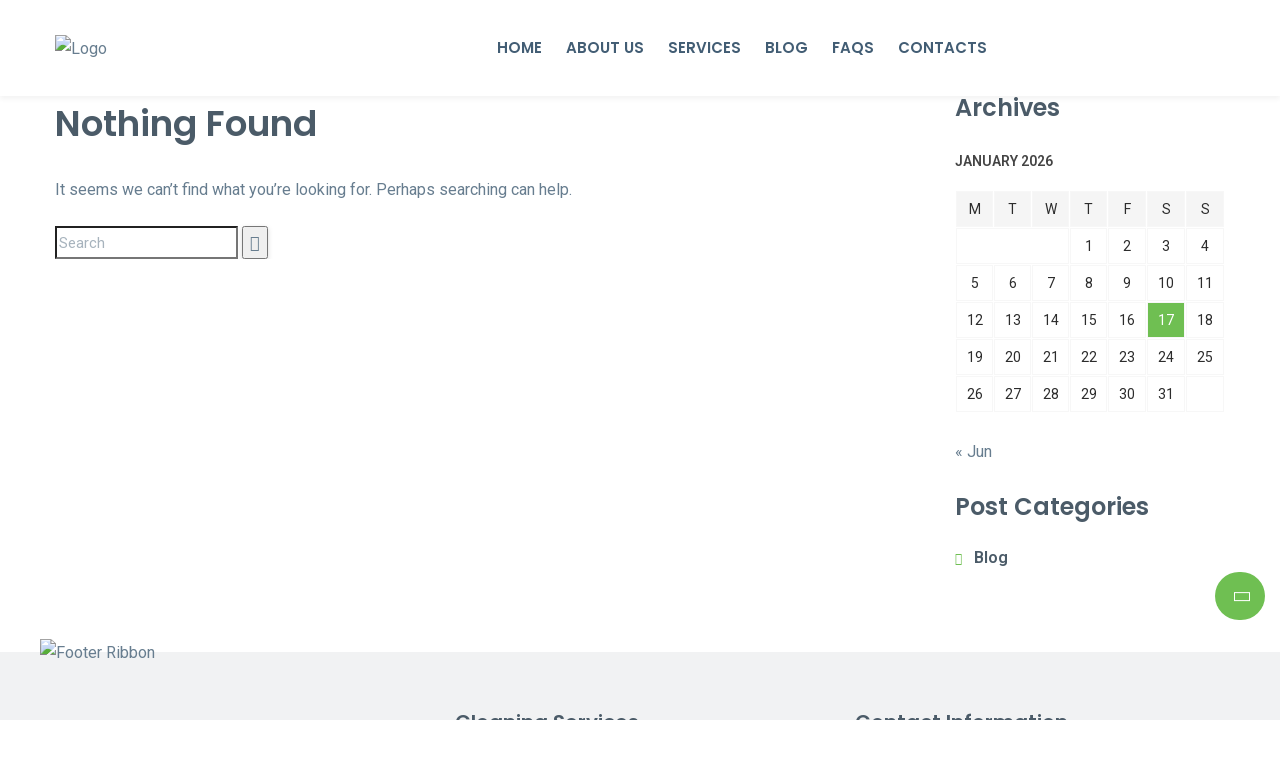

--- FILE ---
content_type: text/html; charset=UTF-8
request_url: https://summitcleaning.net/category/links/
body_size: 22459
content:
<!DOCTYPE html>
<html dir="ltr" lang="en-US" prefix="og: https://ogp.me/ns#">
	<head>
		<meta charset="UTF-8">
		<meta name="viewport" content="width=device-width, initial-scale=1">
		<link rel="icon" href="https://summitcleaning.net/wp-content/uploads/2025/04/Favicon-100x100.png" sizes="32x32" />
<link rel="icon" href="https://summitcleaning.net/wp-content/uploads/2025/04/Favicon-300x300.png" sizes="192x192" />
<link rel="apple-touch-icon" href="https://summitcleaning.net/wp-content/uploads/2025/04/Favicon-300x300.png" />
<meta name="msapplication-TileImage" content="https://summitcleaning.net/wp-content/uploads/2025/04/Favicon-300x300.png" />
		
		<!-- All in One SEO 4.8.7 - aioseo.com -->
	<meta name="robots" content="max-image-preview:large" />
	<link rel="canonical" href="https://summitcleaning.net/category/links/" />
	<meta name="generator" content="All in One SEO (AIOSEO) 4.8.7" />
		<script type="application/ld+json" class="aioseo-schema">
			{"@context":"https:\/\/schema.org","@graph":[{"@type":"BreadcrumbList","@id":"https:\/\/summitcleaning.net\/category\/links\/#breadcrumblist","itemListElement":[{"@type":"ListItem","@id":"https:\/\/summitcleaning.net#listItem","position":1,"name":"Home","item":"https:\/\/summitcleaning.net","nextItem":{"@type":"ListItem","@id":"https:\/\/summitcleaning.net\/category\/links\/#listItem","name":"Links"}},{"@type":"ListItem","@id":"https:\/\/summitcleaning.net\/category\/links\/#listItem","position":2,"name":"Links","previousItem":{"@type":"ListItem","@id":"https:\/\/summitcleaning.net#listItem","name":"Home"}}]},{"@type":"CollectionPage","@id":"https:\/\/summitcleaning.net\/category\/links\/#collectionpage","url":"https:\/\/summitcleaning.net\/category\/links\/","name":"Links - Summit Cleaning | Trusted Home Cleaning Services","inLanguage":"en-US","isPartOf":{"@id":"https:\/\/summitcleaning.net\/#website"},"breadcrumb":{"@id":"https:\/\/summitcleaning.net\/category\/links\/#breadcrumblist"}},{"@type":"Organization","@id":"https:\/\/summitcleaning.net\/#organization","name":"Summit Cleaning Services","description":"Trusted Residential Cleaning, Every Time. Summit Cleaning is a locally owned residential cleaning service proudly serving Worcester and the surrounding communities. We offer flexible cleaning options including recurring, one-time, and deep cleans. Our experienced team is committed to delivering spotless results and excellent customer care\u2014so you can enjoy a cleaner, more comfortable home.","url":"https:\/\/summitcleaning.net\/","telephone":"+15087563000","foundingDate":"2005-06-12","numberOfEmployees":{"@type":"QuantitativeValue","value":7},"logo":{"@type":"ImageObject","url":"https:\/\/summitcleaning.net\/wp-content\/uploads\/2025\/04\/Favicon.png","@id":"https:\/\/summitcleaning.net\/category\/links\/#organizationLogo","width":512,"height":512},"image":{"@id":"https:\/\/summitcleaning.net\/category\/links\/#organizationLogo"}},{"@type":"WebSite","@id":"https:\/\/summitcleaning.net\/#website","url":"https:\/\/summitcleaning.net\/","name":"Summit Cleaning Service","alternateName":"SummitCleans","description":"Trusted Residential Cleaning, Every Time.","inLanguage":"en-US","publisher":{"@id":"https:\/\/summitcleaning.net\/#organization"}}]}
		</script>
		<!-- All in One SEO -->


	<!-- This site is optimized with the Yoast SEO plugin v25.3.1 - https://yoast.com/wordpress/plugins/seo/ -->
	<title>Links - Summit Cleaning | Trusted Home Cleaning Services</title>
	<link rel="canonical" href="https://summitcleaning.net/category/links/" />
	<meta property="og:locale" content="en_US" />
	<meta property="og:type" content="article" />
	<meta property="og:title" content="Links Archives - Summit Cleaning | Trusted Home Cleaning Services" />
	<meta property="og:url" content="https://summitcleaning.net/category/links/" />
	<meta property="og:site_name" content="Summit Cleaning | Trusted Home Cleaning Services" />
	<meta property="og:image" content="https://summitcleaning.net/wp-content/uploads/2025/05/Best-House-Cleaning-Services-northboro.jpg" />
	<meta property="og:image:width" content="1000" />
	<meta property="og:image:height" content="667" />
	<meta property="og:image:type" content="image/jpeg" />
	<meta name="twitter:card" content="summary_large_image" />
	<meta name="twitter:site" content="@SummitCleaning6" />
	<script type="application/ld+json" class="yoast-schema-graph">{"@context":"https://schema.org","@graph":[{"@type":"CollectionPage","@id":"https://summitcleaning.net/category/links/","url":"https://summitcleaning.net/category/links/","name":"Links Archives - Summit Cleaning | Trusted Home Cleaning Services","isPartOf":{"@id":"https://summitcleaning.net/#website"},"breadcrumb":{"@id":"https://summitcleaning.net/category/links/#breadcrumb"},"inLanguage":"en-US"},{"@type":"BreadcrumbList","@id":"https://summitcleaning.net/category/links/#breadcrumb","itemListElement":[{"@type":"ListItem","position":1,"name":"Home","item":"https://summitcleaning.net/"},{"@type":"ListItem","position":2,"name":"Links"}]},{"@type":"WebSite","@id":"https://summitcleaning.net/#website","url":"https://summitcleaning.net/","name":"Summit Cleaning | Trusted Home Cleaning Services","description":"Trusted Residential Cleaning, Every Time.","publisher":{"@id":"https://summitcleaning.net/#organization"},"alternateName":"Summit Residential Cleaning","potentialAction":[{"@type":"SearchAction","target":{"@type":"EntryPoint","urlTemplate":"https://summitcleaning.net/?s={search_term_string}"},"query-input":{"@type":"PropertyValueSpecification","valueRequired":true,"valueName":"search_term_string"}}],"inLanguage":"en-US"},{"@type":"Organization","@id":"https://summitcleaning.net/#organization","name":"Summit Cleaning | Trusted Home Cleaning Services","alternateName":"Summit Residential Cleaning","url":"https://summitcleaning.net/","logo":{"@type":"ImageObject","inLanguage":"en-US","@id":"https://summitcleaning.net/#/schema/logo/image/","url":"https://summitcleaning.net/wp-content/uploads/2025/04/summit.png","contentUrl":"https://summitcleaning.net/wp-content/uploads/2025/04/summit.png","width":2828,"height":1884,"caption":"Summit Cleaning | Trusted Home Cleaning Services"},"image":{"@id":"https://summitcleaning.net/#/schema/logo/image/"},"sameAs":["https://www.facebook.com/SummitCleanings/","https://x.com/SummitCleaning6","https://www.instagram.com/summit_cleaning1/"]}]}</script>
	<!-- / Yoast SEO plugin. -->


<link rel='dns-prefetch' href='//www.googletagmanager.com' />
<link rel='dns-prefetch' href='//fonts.googleapis.com' />
<link rel="alternate" type="application/rss+xml" title="Summit Cleaning | Trusted Home Cleaning Services &raquo; Feed" href="https://summitcleaning.net/feed/" />
<link rel="alternate" type="application/rss+xml" title="Summit Cleaning | Trusted Home Cleaning Services &raquo; Comments Feed" href="https://summitcleaning.net/comments/feed/" />
<link rel="alternate" type="application/rss+xml" title="Summit Cleaning | Trusted Home Cleaning Services &raquo; Links Category Feed" href="https://summitcleaning.net/category/links/feed/" />
		<!-- This site uses the Google Analytics by MonsterInsights plugin v9.8.0 - Using Analytics tracking - https://www.monsterinsights.com/ -->
							<script src="//www.googletagmanager.com/gtag/js?id=G-84VERM3TTW"  data-cfasync="false" data-wpfc-render="false" type="text/javascript" async></script>
			<script data-cfasync="false" data-wpfc-render="false" type="text/javascript">
				var mi_version = '9.8.0';
				var mi_track_user = true;
				var mi_no_track_reason = '';
								var MonsterInsightsDefaultLocations = {"page_location":"https:\/\/summitcleaning.net\/category\/links\/"};
								if ( typeof MonsterInsightsPrivacyGuardFilter === 'function' ) {
					var MonsterInsightsLocations = (typeof MonsterInsightsExcludeQuery === 'object') ? MonsterInsightsPrivacyGuardFilter( MonsterInsightsExcludeQuery ) : MonsterInsightsPrivacyGuardFilter( MonsterInsightsDefaultLocations );
				} else {
					var MonsterInsightsLocations = (typeof MonsterInsightsExcludeQuery === 'object') ? MonsterInsightsExcludeQuery : MonsterInsightsDefaultLocations;
				}

								var disableStrs = [
										'ga-disable-G-84VERM3TTW',
									];

				/* Function to detect opted out users */
				function __gtagTrackerIsOptedOut() {
					for (var index = 0; index < disableStrs.length; index++) {
						if (document.cookie.indexOf(disableStrs[index] + '=true') > -1) {
							return true;
						}
					}

					return false;
				}

				/* Disable tracking if the opt-out cookie exists. */
				if (__gtagTrackerIsOptedOut()) {
					for (var index = 0; index < disableStrs.length; index++) {
						window[disableStrs[index]] = true;
					}
				}

				/* Opt-out function */
				function __gtagTrackerOptout() {
					for (var index = 0; index < disableStrs.length; index++) {
						document.cookie = disableStrs[index] + '=true; expires=Thu, 31 Dec 2099 23:59:59 UTC; path=/';
						window[disableStrs[index]] = true;
					}
				}

				if ('undefined' === typeof gaOptout) {
					function gaOptout() {
						__gtagTrackerOptout();
					}
				}
								window.dataLayer = window.dataLayer || [];

				window.MonsterInsightsDualTracker = {
					helpers: {},
					trackers: {},
				};
				if (mi_track_user) {
					function __gtagDataLayer() {
						dataLayer.push(arguments);
					}

					function __gtagTracker(type, name, parameters) {
						if (!parameters) {
							parameters = {};
						}

						if (parameters.send_to) {
							__gtagDataLayer.apply(null, arguments);
							return;
						}

						if (type === 'event') {
														parameters.send_to = monsterinsights_frontend.v4_id;
							var hookName = name;
							if (typeof parameters['event_category'] !== 'undefined') {
								hookName = parameters['event_category'] + ':' + name;
							}

							if (typeof MonsterInsightsDualTracker.trackers[hookName] !== 'undefined') {
								MonsterInsightsDualTracker.trackers[hookName](parameters);
							} else {
								__gtagDataLayer('event', name, parameters);
							}
							
						} else {
							__gtagDataLayer.apply(null, arguments);
						}
					}

					__gtagTracker('js', new Date());
					__gtagTracker('set', {
						'developer_id.dZGIzZG': true,
											});
					if ( MonsterInsightsLocations.page_location ) {
						__gtagTracker('set', MonsterInsightsLocations);
					}
										__gtagTracker('config', 'G-84VERM3TTW', {"forceSSL":"true","link_attribution":"true"} );
										window.gtag = __gtagTracker;										(function () {
						/* https://developers.google.com/analytics/devguides/collection/analyticsjs/ */
						/* ga and __gaTracker compatibility shim. */
						var noopfn = function () {
							return null;
						};
						var newtracker = function () {
							return new Tracker();
						};
						var Tracker = function () {
							return null;
						};
						var p = Tracker.prototype;
						p.get = noopfn;
						p.set = noopfn;
						p.send = function () {
							var args = Array.prototype.slice.call(arguments);
							args.unshift('send');
							__gaTracker.apply(null, args);
						};
						var __gaTracker = function () {
							var len = arguments.length;
							if (len === 0) {
								return;
							}
							var f = arguments[len - 1];
							if (typeof f !== 'object' || f === null || typeof f.hitCallback !== 'function') {
								if ('send' === arguments[0]) {
									var hitConverted, hitObject = false, action;
									if ('event' === arguments[1]) {
										if ('undefined' !== typeof arguments[3]) {
											hitObject = {
												'eventAction': arguments[3],
												'eventCategory': arguments[2],
												'eventLabel': arguments[4],
												'value': arguments[5] ? arguments[5] : 1,
											}
										}
									}
									if ('pageview' === arguments[1]) {
										if ('undefined' !== typeof arguments[2]) {
											hitObject = {
												'eventAction': 'page_view',
												'page_path': arguments[2],
											}
										}
									}
									if (typeof arguments[2] === 'object') {
										hitObject = arguments[2];
									}
									if (typeof arguments[5] === 'object') {
										Object.assign(hitObject, arguments[5]);
									}
									if ('undefined' !== typeof arguments[1].hitType) {
										hitObject = arguments[1];
										if ('pageview' === hitObject.hitType) {
											hitObject.eventAction = 'page_view';
										}
									}
									if (hitObject) {
										action = 'timing' === arguments[1].hitType ? 'timing_complete' : hitObject.eventAction;
										hitConverted = mapArgs(hitObject);
										__gtagTracker('event', action, hitConverted);
									}
								}
								return;
							}

							function mapArgs(args) {
								var arg, hit = {};
								var gaMap = {
									'eventCategory': 'event_category',
									'eventAction': 'event_action',
									'eventLabel': 'event_label',
									'eventValue': 'event_value',
									'nonInteraction': 'non_interaction',
									'timingCategory': 'event_category',
									'timingVar': 'name',
									'timingValue': 'value',
									'timingLabel': 'event_label',
									'page': 'page_path',
									'location': 'page_location',
									'title': 'page_title',
									'referrer' : 'page_referrer',
								};
								for (arg in args) {
																		if (!(!args.hasOwnProperty(arg) || !gaMap.hasOwnProperty(arg))) {
										hit[gaMap[arg]] = args[arg];
									} else {
										hit[arg] = args[arg];
									}
								}
								return hit;
							}

							try {
								f.hitCallback();
							} catch (ex) {
							}
						};
						__gaTracker.create = newtracker;
						__gaTracker.getByName = newtracker;
						__gaTracker.getAll = function () {
							return [];
						};
						__gaTracker.remove = noopfn;
						__gaTracker.loaded = true;
						window['__gaTracker'] = __gaTracker;
					})();
									} else {
										console.log("");
					(function () {
						function __gtagTracker() {
							return null;
						}

						window['__gtagTracker'] = __gtagTracker;
						window['gtag'] = __gtagTracker;
					})();
									}
			</script>
			
							<!-- / Google Analytics by MonsterInsights -->
		<script type="text/javascript">
/* <![CDATA[ */
window._wpemojiSettings = {"baseUrl":"https:\/\/s.w.org\/images\/core\/emoji\/15.0.3\/72x72\/","ext":".png","svgUrl":"https:\/\/s.w.org\/images\/core\/emoji\/15.0.3\/svg\/","svgExt":".svg","source":{"concatemoji":"https:\/\/summitcleaning.net\/wp-includes\/js\/wp-emoji-release.min.js?ver=204c01d831e181d2afdbf6114d7e8df6"}};
/*! This file is auto-generated */
!function(i,n){var o,s,e;function c(e){try{var t={supportTests:e,timestamp:(new Date).valueOf()};sessionStorage.setItem(o,JSON.stringify(t))}catch(e){}}function p(e,t,n){e.clearRect(0,0,e.canvas.width,e.canvas.height),e.fillText(t,0,0);var t=new Uint32Array(e.getImageData(0,0,e.canvas.width,e.canvas.height).data),r=(e.clearRect(0,0,e.canvas.width,e.canvas.height),e.fillText(n,0,0),new Uint32Array(e.getImageData(0,0,e.canvas.width,e.canvas.height).data));return t.every(function(e,t){return e===r[t]})}function u(e,t,n){switch(t){case"flag":return n(e,"\ud83c\udff3\ufe0f\u200d\u26a7\ufe0f","\ud83c\udff3\ufe0f\u200b\u26a7\ufe0f")?!1:!n(e,"\ud83c\uddfa\ud83c\uddf3","\ud83c\uddfa\u200b\ud83c\uddf3")&&!n(e,"\ud83c\udff4\udb40\udc67\udb40\udc62\udb40\udc65\udb40\udc6e\udb40\udc67\udb40\udc7f","\ud83c\udff4\u200b\udb40\udc67\u200b\udb40\udc62\u200b\udb40\udc65\u200b\udb40\udc6e\u200b\udb40\udc67\u200b\udb40\udc7f");case"emoji":return!n(e,"\ud83d\udc26\u200d\u2b1b","\ud83d\udc26\u200b\u2b1b")}return!1}function f(e,t,n){var r="undefined"!=typeof WorkerGlobalScope&&self instanceof WorkerGlobalScope?new OffscreenCanvas(300,150):i.createElement("canvas"),a=r.getContext("2d",{willReadFrequently:!0}),o=(a.textBaseline="top",a.font="600 32px Arial",{});return e.forEach(function(e){o[e]=t(a,e,n)}),o}function t(e){var t=i.createElement("script");t.src=e,t.defer=!0,i.head.appendChild(t)}"undefined"!=typeof Promise&&(o="wpEmojiSettingsSupports",s=["flag","emoji"],n.supports={everything:!0,everythingExceptFlag:!0},e=new Promise(function(e){i.addEventListener("DOMContentLoaded",e,{once:!0})}),new Promise(function(t){var n=function(){try{var e=JSON.parse(sessionStorage.getItem(o));if("object"==typeof e&&"number"==typeof e.timestamp&&(new Date).valueOf()<e.timestamp+604800&&"object"==typeof e.supportTests)return e.supportTests}catch(e){}return null}();if(!n){if("undefined"!=typeof Worker&&"undefined"!=typeof OffscreenCanvas&&"undefined"!=typeof URL&&URL.createObjectURL&&"undefined"!=typeof Blob)try{var e="postMessage("+f.toString()+"("+[JSON.stringify(s),u.toString(),p.toString()].join(",")+"));",r=new Blob([e],{type:"text/javascript"}),a=new Worker(URL.createObjectURL(r),{name:"wpTestEmojiSupports"});return void(a.onmessage=function(e){c(n=e.data),a.terminate(),t(n)})}catch(e){}c(n=f(s,u,p))}t(n)}).then(function(e){for(var t in e)n.supports[t]=e[t],n.supports.everything=n.supports.everything&&n.supports[t],"flag"!==t&&(n.supports.everythingExceptFlag=n.supports.everythingExceptFlag&&n.supports[t]);n.supports.everythingExceptFlag=n.supports.everythingExceptFlag&&!n.supports.flag,n.DOMReady=!1,n.readyCallback=function(){n.DOMReady=!0}}).then(function(){return e}).then(function(){var e;n.supports.everything||(n.readyCallback(),(e=n.source||{}).concatemoji?t(e.concatemoji):e.wpemoji&&e.twemoji&&(t(e.twemoji),t(e.wpemoji)))}))}((window,document),window._wpemojiSettings);
/* ]]> */
</script>

<style id='wp-emoji-styles-inline-css' type='text/css'>

	img.wp-smiley, img.emoji {
		display: inline !important;
		border: none !important;
		box-shadow: none !important;
		height: 1em !important;
		width: 1em !important;
		margin: 0 0.07em !important;
		vertical-align: -0.1em !important;
		background: none !important;
		padding: 0 !important;
	}
</style>
<link rel='stylesheet' id='wp-block-library-css' href='https://summitcleaning.net/wp-includes/css/dist/block-library/style.min.css?ver=204c01d831e181d2afdbf6114d7e8df6' type='text/css' media='all' />
<style id='wp-block-library-theme-inline-css' type='text/css'>
.wp-block-audio :where(figcaption){color:#555;font-size:13px;text-align:center}.is-dark-theme .wp-block-audio :where(figcaption){color:#ffffffa6}.wp-block-audio{margin:0 0 1em}.wp-block-code{border:1px solid #ccc;border-radius:4px;font-family:Menlo,Consolas,monaco,monospace;padding:.8em 1em}.wp-block-embed :where(figcaption){color:#555;font-size:13px;text-align:center}.is-dark-theme .wp-block-embed :where(figcaption){color:#ffffffa6}.wp-block-embed{margin:0 0 1em}.blocks-gallery-caption{color:#555;font-size:13px;text-align:center}.is-dark-theme .blocks-gallery-caption{color:#ffffffa6}:root :where(.wp-block-image figcaption){color:#555;font-size:13px;text-align:center}.is-dark-theme :root :where(.wp-block-image figcaption){color:#ffffffa6}.wp-block-image{margin:0 0 1em}.wp-block-pullquote{border-bottom:4px solid;border-top:4px solid;color:currentColor;margin-bottom:1.75em}.wp-block-pullquote cite,.wp-block-pullquote footer,.wp-block-pullquote__citation{color:currentColor;font-size:.8125em;font-style:normal;text-transform:uppercase}.wp-block-quote{border-left:.25em solid;margin:0 0 1.75em;padding-left:1em}.wp-block-quote cite,.wp-block-quote footer{color:currentColor;font-size:.8125em;font-style:normal;position:relative}.wp-block-quote.has-text-align-right{border-left:none;border-right:.25em solid;padding-left:0;padding-right:1em}.wp-block-quote.has-text-align-center{border:none;padding-left:0}.wp-block-quote.is-large,.wp-block-quote.is-style-large,.wp-block-quote.is-style-plain{border:none}.wp-block-search .wp-block-search__label{font-weight:700}.wp-block-search__button{border:1px solid #ccc;padding:.375em .625em}:where(.wp-block-group.has-background){padding:1.25em 2.375em}.wp-block-separator.has-css-opacity{opacity:.4}.wp-block-separator{border:none;border-bottom:2px solid;margin-left:auto;margin-right:auto}.wp-block-separator.has-alpha-channel-opacity{opacity:1}.wp-block-separator:not(.is-style-wide):not(.is-style-dots){width:100px}.wp-block-separator.has-background:not(.is-style-dots){border-bottom:none;height:1px}.wp-block-separator.has-background:not(.is-style-wide):not(.is-style-dots){height:2px}.wp-block-table{margin:0 0 1em}.wp-block-table td,.wp-block-table th{word-break:normal}.wp-block-table :where(figcaption){color:#555;font-size:13px;text-align:center}.is-dark-theme .wp-block-table :where(figcaption){color:#ffffffa6}.wp-block-video :where(figcaption){color:#555;font-size:13px;text-align:center}.is-dark-theme .wp-block-video :where(figcaption){color:#ffffffa6}.wp-block-video{margin:0 0 1em}:root :where(.wp-block-template-part.has-background){margin-bottom:0;margin-top:0;padding:1.25em 2.375em}
</style>
<style id='classic-theme-styles-inline-css' type='text/css'>
/*! This file is auto-generated */
.wp-block-button__link{color:#fff;background-color:#32373c;border-radius:9999px;box-shadow:none;text-decoration:none;padding:calc(.667em + 2px) calc(1.333em + 2px);font-size:1.125em}.wp-block-file__button{background:#32373c;color:#fff;text-decoration:none}
</style>
<style id='global-styles-inline-css' type='text/css'>
:root{--wp--preset--aspect-ratio--square: 1;--wp--preset--aspect-ratio--4-3: 4/3;--wp--preset--aspect-ratio--3-4: 3/4;--wp--preset--aspect-ratio--3-2: 3/2;--wp--preset--aspect-ratio--2-3: 2/3;--wp--preset--aspect-ratio--16-9: 16/9;--wp--preset--aspect-ratio--9-16: 9/16;--wp--preset--color--black: #000000;--wp--preset--color--cyan-bluish-gray: #abb8c3;--wp--preset--color--white: #ffffff;--wp--preset--color--pale-pink: #f78da7;--wp--preset--color--vivid-red: #cf2e2e;--wp--preset--color--luminous-vivid-orange: #ff6900;--wp--preset--color--luminous-vivid-amber: #fcb900;--wp--preset--color--light-green-cyan: #7bdcb5;--wp--preset--color--vivid-green-cyan: #00d084;--wp--preset--color--pale-cyan-blue: #8ed1fc;--wp--preset--color--vivid-cyan-blue: #0693e3;--wp--preset--color--vivid-purple: #9b51e0;--wp--preset--color--strong-yellow: #f7bd00;--wp--preset--color--strong-white: #fff;--wp--preset--color--light-black: #242424;--wp--preset--color--very-light-gray: #797979;--wp--preset--color--very-dark-black: #000000;--wp--preset--gradient--vivid-cyan-blue-to-vivid-purple: linear-gradient(135deg,rgba(6,147,227,1) 0%,rgb(155,81,224) 100%);--wp--preset--gradient--light-green-cyan-to-vivid-green-cyan: linear-gradient(135deg,rgb(122,220,180) 0%,rgb(0,208,130) 100%);--wp--preset--gradient--luminous-vivid-amber-to-luminous-vivid-orange: linear-gradient(135deg,rgba(252,185,0,1) 0%,rgba(255,105,0,1) 100%);--wp--preset--gradient--luminous-vivid-orange-to-vivid-red: linear-gradient(135deg,rgba(255,105,0,1) 0%,rgb(207,46,46) 100%);--wp--preset--gradient--very-light-gray-to-cyan-bluish-gray: linear-gradient(135deg,rgb(238,238,238) 0%,rgb(169,184,195) 100%);--wp--preset--gradient--cool-to-warm-spectrum: linear-gradient(135deg,rgb(74,234,220) 0%,rgb(151,120,209) 20%,rgb(207,42,186) 40%,rgb(238,44,130) 60%,rgb(251,105,98) 80%,rgb(254,248,76) 100%);--wp--preset--gradient--blush-light-purple: linear-gradient(135deg,rgb(255,206,236) 0%,rgb(152,150,240) 100%);--wp--preset--gradient--blush-bordeaux: linear-gradient(135deg,rgb(254,205,165) 0%,rgb(254,45,45) 50%,rgb(107,0,62) 100%);--wp--preset--gradient--luminous-dusk: linear-gradient(135deg,rgb(255,203,112) 0%,rgb(199,81,192) 50%,rgb(65,88,208) 100%);--wp--preset--gradient--pale-ocean: linear-gradient(135deg,rgb(255,245,203) 0%,rgb(182,227,212) 50%,rgb(51,167,181) 100%);--wp--preset--gradient--electric-grass: linear-gradient(135deg,rgb(202,248,128) 0%,rgb(113,206,126) 100%);--wp--preset--gradient--midnight: linear-gradient(135deg,rgb(2,3,129) 0%,rgb(40,116,252) 100%);--wp--preset--font-size--small: 10px;--wp--preset--font-size--medium: 20px;--wp--preset--font-size--large: 24px;--wp--preset--font-size--x-large: 42px;--wp--preset--font-size--normal: 15px;--wp--preset--font-size--huge: 36px;--wp--preset--spacing--20: 0.44rem;--wp--preset--spacing--30: 0.67rem;--wp--preset--spacing--40: 1rem;--wp--preset--spacing--50: 1.5rem;--wp--preset--spacing--60: 2.25rem;--wp--preset--spacing--70: 3.38rem;--wp--preset--spacing--80: 5.06rem;--wp--preset--shadow--natural: 6px 6px 9px rgba(0, 0, 0, 0.2);--wp--preset--shadow--deep: 12px 12px 50px rgba(0, 0, 0, 0.4);--wp--preset--shadow--sharp: 6px 6px 0px rgba(0, 0, 0, 0.2);--wp--preset--shadow--outlined: 6px 6px 0px -3px rgba(255, 255, 255, 1), 6px 6px rgba(0, 0, 0, 1);--wp--preset--shadow--crisp: 6px 6px 0px rgba(0, 0, 0, 1);}:where(.is-layout-flex){gap: 0.5em;}:where(.is-layout-grid){gap: 0.5em;}body .is-layout-flex{display: flex;}.is-layout-flex{flex-wrap: wrap;align-items: center;}.is-layout-flex > :is(*, div){margin: 0;}body .is-layout-grid{display: grid;}.is-layout-grid > :is(*, div){margin: 0;}:where(.wp-block-columns.is-layout-flex){gap: 2em;}:where(.wp-block-columns.is-layout-grid){gap: 2em;}:where(.wp-block-post-template.is-layout-flex){gap: 1.25em;}:where(.wp-block-post-template.is-layout-grid){gap: 1.25em;}.has-black-color{color: var(--wp--preset--color--black) !important;}.has-cyan-bluish-gray-color{color: var(--wp--preset--color--cyan-bluish-gray) !important;}.has-white-color{color: var(--wp--preset--color--white) !important;}.has-pale-pink-color{color: var(--wp--preset--color--pale-pink) !important;}.has-vivid-red-color{color: var(--wp--preset--color--vivid-red) !important;}.has-luminous-vivid-orange-color{color: var(--wp--preset--color--luminous-vivid-orange) !important;}.has-luminous-vivid-amber-color{color: var(--wp--preset--color--luminous-vivid-amber) !important;}.has-light-green-cyan-color{color: var(--wp--preset--color--light-green-cyan) !important;}.has-vivid-green-cyan-color{color: var(--wp--preset--color--vivid-green-cyan) !important;}.has-pale-cyan-blue-color{color: var(--wp--preset--color--pale-cyan-blue) !important;}.has-vivid-cyan-blue-color{color: var(--wp--preset--color--vivid-cyan-blue) !important;}.has-vivid-purple-color{color: var(--wp--preset--color--vivid-purple) !important;}.has-black-background-color{background-color: var(--wp--preset--color--black) !important;}.has-cyan-bluish-gray-background-color{background-color: var(--wp--preset--color--cyan-bluish-gray) !important;}.has-white-background-color{background-color: var(--wp--preset--color--white) !important;}.has-pale-pink-background-color{background-color: var(--wp--preset--color--pale-pink) !important;}.has-vivid-red-background-color{background-color: var(--wp--preset--color--vivid-red) !important;}.has-luminous-vivid-orange-background-color{background-color: var(--wp--preset--color--luminous-vivid-orange) !important;}.has-luminous-vivid-amber-background-color{background-color: var(--wp--preset--color--luminous-vivid-amber) !important;}.has-light-green-cyan-background-color{background-color: var(--wp--preset--color--light-green-cyan) !important;}.has-vivid-green-cyan-background-color{background-color: var(--wp--preset--color--vivid-green-cyan) !important;}.has-pale-cyan-blue-background-color{background-color: var(--wp--preset--color--pale-cyan-blue) !important;}.has-vivid-cyan-blue-background-color{background-color: var(--wp--preset--color--vivid-cyan-blue) !important;}.has-vivid-purple-background-color{background-color: var(--wp--preset--color--vivid-purple) !important;}.has-black-border-color{border-color: var(--wp--preset--color--black) !important;}.has-cyan-bluish-gray-border-color{border-color: var(--wp--preset--color--cyan-bluish-gray) !important;}.has-white-border-color{border-color: var(--wp--preset--color--white) !important;}.has-pale-pink-border-color{border-color: var(--wp--preset--color--pale-pink) !important;}.has-vivid-red-border-color{border-color: var(--wp--preset--color--vivid-red) !important;}.has-luminous-vivid-orange-border-color{border-color: var(--wp--preset--color--luminous-vivid-orange) !important;}.has-luminous-vivid-amber-border-color{border-color: var(--wp--preset--color--luminous-vivid-amber) !important;}.has-light-green-cyan-border-color{border-color: var(--wp--preset--color--light-green-cyan) !important;}.has-vivid-green-cyan-border-color{border-color: var(--wp--preset--color--vivid-green-cyan) !important;}.has-pale-cyan-blue-border-color{border-color: var(--wp--preset--color--pale-cyan-blue) !important;}.has-vivid-cyan-blue-border-color{border-color: var(--wp--preset--color--vivid-cyan-blue) !important;}.has-vivid-purple-border-color{border-color: var(--wp--preset--color--vivid-purple) !important;}.has-vivid-cyan-blue-to-vivid-purple-gradient-background{background: var(--wp--preset--gradient--vivid-cyan-blue-to-vivid-purple) !important;}.has-light-green-cyan-to-vivid-green-cyan-gradient-background{background: var(--wp--preset--gradient--light-green-cyan-to-vivid-green-cyan) !important;}.has-luminous-vivid-amber-to-luminous-vivid-orange-gradient-background{background: var(--wp--preset--gradient--luminous-vivid-amber-to-luminous-vivid-orange) !important;}.has-luminous-vivid-orange-to-vivid-red-gradient-background{background: var(--wp--preset--gradient--luminous-vivid-orange-to-vivid-red) !important;}.has-very-light-gray-to-cyan-bluish-gray-gradient-background{background: var(--wp--preset--gradient--very-light-gray-to-cyan-bluish-gray) !important;}.has-cool-to-warm-spectrum-gradient-background{background: var(--wp--preset--gradient--cool-to-warm-spectrum) !important;}.has-blush-light-purple-gradient-background{background: var(--wp--preset--gradient--blush-light-purple) !important;}.has-blush-bordeaux-gradient-background{background: var(--wp--preset--gradient--blush-bordeaux) !important;}.has-luminous-dusk-gradient-background{background: var(--wp--preset--gradient--luminous-dusk) !important;}.has-pale-ocean-gradient-background{background: var(--wp--preset--gradient--pale-ocean) !important;}.has-electric-grass-gradient-background{background: var(--wp--preset--gradient--electric-grass) !important;}.has-midnight-gradient-background{background: var(--wp--preset--gradient--midnight) !important;}.has-small-font-size{font-size: var(--wp--preset--font-size--small) !important;}.has-medium-font-size{font-size: var(--wp--preset--font-size--medium) !important;}.has-large-font-size{font-size: var(--wp--preset--font-size--large) !important;}.has-x-large-font-size{font-size: var(--wp--preset--font-size--x-large) !important;}
:where(.wp-block-post-template.is-layout-flex){gap: 1.25em;}:where(.wp-block-post-template.is-layout-grid){gap: 1.25em;}
:where(.wp-block-columns.is-layout-flex){gap: 2em;}:where(.wp-block-columns.is-layout-grid){gap: 2em;}
:root :where(.wp-block-pullquote){font-size: 1.5em;line-height: 1.6;}
</style>
<link rel='stylesheet' id='lvca-animate-styles-css' href='https://summitcleaning.net/wp-content/plugins/addons-for-visual-composer/assets/css/animate.css?ver=3.9.3' type='text/css' media='all' />
<link rel='stylesheet' id='lvca-frontend-styles-css' href='https://summitcleaning.net/wp-content/plugins/addons-for-visual-composer/assets/css/lvca-frontend.css?ver=3.9.3' type='text/css' media='all' />
<link rel='stylesheet' id='lvca-icomoon-styles-css' href='https://summitcleaning.net/wp-content/plugins/addons-for-visual-composer/assets/css/icomoon.css?ver=3.9.3' type='text/css' media='all' />
<link rel='stylesheet' id='contact-form-7-css' href='https://summitcleaning.net/wp-content/plugins/contact-form-7/includes/css/styles.css?ver=6.0.6' type='text/css' media='all' />
<link rel='stylesheet' id='rt-fontawsome-css' href='https://summitcleaning.net/wp-content/plugins/the-post-grid/assets/vendor/font-awesome/css/font-awesome.min.css?ver=7.8.4' type='text/css' media='all' />
<link rel='stylesheet' id='rt-tpg-css' href='https://summitcleaning.net/wp-content/plugins/the-post-grid/assets/css/thepostgrid.min.css?ver=7.8.4' type='text/css' media='all' />
<link rel='stylesheet' id='woocommerce-layout-css' href='https://summitcleaning.net/wp-content/plugins/woocommerce/assets/css/woocommerce-layout.css?ver=9.8.5' type='text/css' media='all' />
<link rel='stylesheet' id='woocommerce-smallscreen-css' href='https://summitcleaning.net/wp-content/plugins/woocommerce/assets/css/woocommerce-smallscreen.css?ver=9.8.5' type='text/css' media='only screen and (max-width: 768px)' />
<link rel='stylesheet' id='woocommerce-general-css' href='https://summitcleaning.net/wp-content/plugins/woocommerce/assets/css/woocommerce.css?ver=9.8.5' type='text/css' media='all' />
<style id='woocommerce-inline-inline-css' type='text/css'>
.woocommerce form .form-row .required { visibility: visible; }
</style>
<link rel='stylesheet' id='lvca-accordion-css' href='https://summitcleaning.net/wp-content/plugins/addons-for-visual-composer/includes/addons/accordion/css/style.css?ver=3.9.3' type='text/css' media='all' />
<link rel='stylesheet' id='lvca-slick-css' href='https://summitcleaning.net/wp-content/plugins/addons-for-visual-composer/assets/css/slick.css?ver=3.9.3' type='text/css' media='all' />
<link rel='stylesheet' id='lvca-carousel-css' href='https://summitcleaning.net/wp-content/plugins/addons-for-visual-composer/includes/addons/carousel/css/style.css?ver=3.9.3' type='text/css' media='all' />
<link rel='stylesheet' id='lvca-clients-css' href='https://summitcleaning.net/wp-content/plugins/addons-for-visual-composer/includes/addons/clients/css/style.css?ver=3.9.3' type='text/css' media='all' />
<link rel='stylesheet' id='lvca-heading-css' href='https://summitcleaning.net/wp-content/plugins/addons-for-visual-composer/includes/addons/heading/css/style.css?ver=3.9.3' type='text/css' media='all' />
<link rel='stylesheet' id='lvca-odometers-css' href='https://summitcleaning.net/wp-content/plugins/addons-for-visual-composer/includes/addons/odometers/css/style.css?ver=3.9.3' type='text/css' media='all' />
<link rel='stylesheet' id='lvca-piecharts-css' href='https://summitcleaning.net/wp-content/plugins/addons-for-visual-composer/includes/addons/piecharts/css/style.css?ver=3.9.3' type='text/css' media='all' />
<link rel='stylesheet' id='lvca-posts-carousel-css' href='https://summitcleaning.net/wp-content/plugins/addons-for-visual-composer/includes/addons/posts-carousel/css/style.css?ver=3.9.3' type='text/css' media='all' />
<link rel='stylesheet' id='lvca-pricing-table-css' href='https://summitcleaning.net/wp-content/plugins/addons-for-visual-composer/includes/addons/pricing-table/css/style.css?ver=3.9.3' type='text/css' media='all' />
<link rel='stylesheet' id='lvca-services-css' href='https://summitcleaning.net/wp-content/plugins/addons-for-visual-composer/includes/addons/services/css/style.css?ver=3.9.3' type='text/css' media='all' />
<link rel='stylesheet' id='lvca-stats-bar-css' href='https://summitcleaning.net/wp-content/plugins/addons-for-visual-composer/includes/addons/stats-bar/css/style.css?ver=3.9.3' type='text/css' media='all' />
<link rel='stylesheet' id='lvca-tabs-css' href='https://summitcleaning.net/wp-content/plugins/addons-for-visual-composer/includes/addons/tabs/css/style.css?ver=3.9.3' type='text/css' media='all' />
<link rel='stylesheet' id='lvca-team-members-css' href='https://summitcleaning.net/wp-content/plugins/addons-for-visual-composer/includes/addons/team/css/style.css?ver=3.9.3' type='text/css' media='all' />
<link rel='stylesheet' id='lvca-testimonials-css' href='https://summitcleaning.net/wp-content/plugins/addons-for-visual-composer/includes/addons/testimonials/css/style.css?ver=3.9.3' type='text/css' media='all' />
<link rel='stylesheet' id='lvca-flexslider-css' href='https://summitcleaning.net/wp-content/plugins/addons-for-visual-composer/assets/css/flexslider.css?ver=3.9.3' type='text/css' media='all' />
<link rel='stylesheet' id='lvca-testimonials-slider-css' href='https://summitcleaning.net/wp-content/plugins/addons-for-visual-composer/includes/addons/testimonials-slider/css/style.css?ver=3.9.3' type='text/css' media='all' />
<link rel='stylesheet' id='lvca-portfolio-css' href='https://summitcleaning.net/wp-content/plugins/addons-for-visual-composer/includes/addons/portfolio/css/style.css?ver=3.9.3' type='text/css' media='all' />
<link rel='stylesheet' id='brands-styles-css' href='https://summitcleaning.net/wp-content/plugins/woocommerce/assets/css/brands.css?ver=9.8.5' type='text/css' media='all' />
<link rel='stylesheet' id='cleaning-services-fonts-css' href='https://fonts.googleapis.com/css?family=Roboto%3A100%2C100i%2C200%2C200i%2C300%2C300i%2C400%2C400i%2C600%2C600i%2C700%2C700i%2C800%2C800i%2C900%2C900i%7CPoppins%3A100%2C100i%2C200%2C200i%2C300%2C300i%2C400%2C400i%2C600%2C600i%2C700%2C700i%2C800%2C800i%2C900%2C900i%7COpen+Sans%3A100%2C100i%2C200%2C200i%2C300%2C300i%2C400%2C400i%2C600%2C600i%2C700%2C700i%2C800%2C800i%2C900%2C900i&#038;subset=latin%2Ccyrillic-ext%2Clatin-ext%2Ccyrillic%2Cgreek-ext%2Cgreek%2Cvietnamese' type='text/css' media='all' />
<link rel='stylesheet' id='dashicons-css' href='https://summitcleaning.net/wp-includes/css/dashicons.min.css?ver=204c01d831e181d2afdbf6114d7e8df6' type='text/css' media='all' />
<link rel='stylesheet' id='bootstrap-css' href='https://summitcleaning.net/wp-content/themes/cleaning-services/css/vendor/bootstrap.min.css' type='text/css' media='all' />
<link rel='stylesheet' id='animate-css' href='https://summitcleaning.net/wp-content/themes/cleaning-services/css/vendor/animate.min.css' type='text/css' media='all' />
<link rel='stylesheet' id='slick-css' href='https://summitcleaning.net/wp-content/themes/cleaning-services/css/vendor/slick.css' type='text/css' media='all' />
<link rel='stylesheet' id='light-css' href='https://summitcleaning.net/wp-content/themes/cleaning-services/css/vendor/lightbox.css' type='text/css' media='all' />
<link rel='stylesheet' id='cleaning-services-shop-css' href='https://summitcleaning.net/wp-content/themes/cleaning-services/css/shop.css?ver=1768657066' type='text/css' media='all' />
<link rel='stylesheet' id='nouislider-css' href='https://summitcleaning.net/wp-content/themes/cleaning-services/css/vendor/nouislider.css' type='text/css' media='all' />
<link rel='stylesheet' id='cleaning-services-style-css' href='https://summitcleaning.net/wp-content/themes/cleaning-services/style.css?ver=1768657066' type='text/css' media='all' />
<style id='cleaning-services-style-inline-css' type='text/css'>
	body{
	font-family:Roboto;
font-weight:400;
font-size:16px;
line-height:27px;
	}
	a{  }
	a:hover{  }

	.cleaning_services_wc_products_tab.vc_tta.vc_tta-style-classic .vc_tta-tab a{ font-family:Roboto;
 }

	.widget-title, .title-contact-info, .widgettitle{
	font-family:Open Sans;
	font-weight:400;
	font-size:16px;
	}

	.loading-content .loaded-text {
				}

	.loading-content .loaded-text:before {
			}

	.loading-content .loaded-text:after {
			}

	.loading-content .loaded-text:after, .loading-content .loaded-text:before {
			}

	body, p {
		}

	h1, h2.h-lg{
	font-family:Poppins;
font-weight:600;
font-size:36px;
line-height:56px;
	}

	h2, h1.h-sm{
	font-family:Poppins;
font-weight:600;
font-size:36px;
line-height:40px;
	}

	h3{
	font-family:Poppins;
font-weight:600;
font-size:24px;
line-height:24px;
	}

	h4{
	font-family:Poppins;
font-weight:600;
font-size:20px;
line-height:30px;
	}

	h5{
	font-family:Poppins;
font-weight:600;
font-size:18px;
line-height:28px;
	}

	h6{
	font-family:Poppins;
font-weight:600;
font-size:16px;
line-height:22px;
	}

	h1, h2, h3, h4, h5, h6, h2.h-lg, h1.h-sm{
		}
	
	.get-banner-2 { 
			}

	.get-banner h2,
	.get-banner-2 h2,
	.get-banner-2 h3,
	.get-banner-2 h4,
	.get-banner-2 h5,
	.get-banner-2 p,
	.fact-item-text-wrap,
	.block-testimonials-bg .testimonial-item h2,
	.block-testimonials-bg .testimonial-item h3,
	.block-testimonials-bg .testimonial-item h4,
	.block-testimonials-bg .testimonial-item h5,
	.block-testimonials-bg .testimonial-item h6,
	.block-testimonials-bg .testimonial-item-inside:after,
	.coupon-ribbon,
	.get-banner,
	.banner-text-2u .bg-gradient i,
	.banner-text-2u .bg-gradient p{
		}
	.page-footer .backToTop{
		}

	.page-footer .backToTop:hover{
		}
	/*Icon Color*/
	.text-icon-hor-icon .icon,
	.text-icon-icon .icon,
	.page-header-shedule .icon,
	.page-footer-shedule .icon,
	.contact-info-sm > .icon,.contact-info > .icon,
	.page-header.page-header--style2 .page-header-topline .page-header-info [class*='icon'],
	.marker-box-marker,
	.marker-list > li:after,
	.page-footer-info .icon,
	.newsletter-input-row button,
	.service-card-icon,
	.service-card-list > li:before,
	.widget_categories li:before,
	.page-header.page-header--style2 .page-header-topline .social-list > li a:hover{
		}
	.cleaning-demo-two .marker-list a:hover,
	.cleaning-demo-two .marker-list > li:after {
			}
	.cleaning-faq-text .vc_toggle_title>h4:hover {
		}
	.page-header .header-cart:hover a.icon, 
	.page-header .header-cart.opened a.icon {
			}
	.header-search [class*='icon-']:hover {
			}
	.page-footer--style2 .social-list > li a:hover {
			}
	p.info [class*='icon'] {
			}
	.person .social-list > li a:hover {
			}
	.service-box-more [class*='icon'] {
			}
	.contact-info-sm > .icon{
		}
	.cleaning-faq-text .vc_toggle_default .vc_toggle_icon::after,
	.cleaning-faq-text .vc_toggle_default .vc_toggle_icon::before{
		}
	.cleaning-faq-text .vc_toggle_default .vc_toggle_icon{
		}
	.cleaning-faq-text .vc_toggle_active .vc_toggle_title i.vc_toggle_icon {
		}
	.cleaning-faq-text .vc_toggle_active .vc_toggle_icon::before {
		}
	/*Active Color*/
	.how-works-title span,
	.filters-by-category ul li a:hover,
	.filters-by-category ul li a.selected,
	.coupon-text-2 span,
	.news-prw-date,
	.service-box-link,
	.num-box-num,
	.pl-lg-40 .color,
	.tab-pane .color,
	.prices-box.prices-box--primary .prices-box-title,
	.prices-box.prices-box--primary .prices-box-price b,
	.col-lg-5.inset-pad .color,
	.price-carousel-2 .prices-box-row b,
	.nav-tabs.nav-tabs--sm > li.active > a,
	.nav-tabs.nav-tabs--sm > li.active > a:focus,
	.nav-tabs.nav-tabs--sm > li.active > a:hover
	{
		}
	.btn .btn-border{
			}

	.person-divider,
	.arrows-center .slick-prev,

	{
		}
	.blog-post .post-meta li i.icon {
		}
	.slick-dots li button{
		}

	.slick-dots li.slick-active button,
	.slick-dots li.slick-active button:hover{
		}
	.cleaning-demo-two .slick-dots li button:hover {
			}
	.cleaning-demo-two .slick-dots li.slick-active button, 
	.cleaning-demo-two .slick-dots li.slick-active button:hover{
			}

	/*Menu Color*/
	.page-header .menu li a,
	{
		}
	.page-header .menu li.menu-item-has-children:hover ul.sub-menu li a{
		}
	.page-header .menu li:hover > a,
	.page-header .menu li.current-menu-item > a,
	.page-header .menu li.current-menu-parent > a,
	.page-header .menu ul li a:hover,
	.page-header .menu li.menu-item-has-children ul.sub-menu li a:hover,
	.menu-toggle,
	.menu-toggle:hover,
	.menu-toggle:focus{
		}
	.page-header-top::before{
		}
	.page-header-menu{
		}

	.page-header-menu.doubletap {
		}

	.page-header .menu ul {
			}

	.breadcrumbs,
	.breadcrumb{
		}

	.breadcrumbs .breadcrumb, .breadcrumbs .breadcrumb li, .breadcrumbs .breadcrumb a{
		}

	.breadcrumbs .breadcrumb a:hover {
		}


	/*Slider Color*/
	#mainSlider .slide-content h2 {
		}

	#mainSlider .slide-content .btn,
	#mainSlider .slide-content .btn:focus,
	#mainSlider .slide-content .btn.focus {
				}

	#mainSlider .slide-content .btn:hover,
	#mainSlider .slide-content .btn.active{
				}

	#mainSlider .slick-prev:before,
	#mainSlider .slick-next:before{
		}
	#mainSlider .slick-prev:hover:before,
	#mainSlider .slick-next:hover:before{
		}
	#mainSlider .slick-prev:before,
	#mainSlider .slick-next:before{
		}

	/*Button Color*/
	
	.btn, .more-link {
			}
	.cleaning-demo-two .btn, 
	.cleaning-demo-two .more-link {
					}
	
	.cleaning-demo-two .btn-border {
			}

	.page-header.page-header--style2 .page-header-topline .quote-button-wrap .btn{
		}

	.btn:hover{
			}
	.cleaning-demo-two .btn:hover {
					}
	.btn-white:hover [class*='icon']{
		}
	.btn-white, .btn-white.focus, .btn-white:focus {
			}

	/*Other Color Section*/

	.how-works-number,.discount-box{
		}
	.how-works-number--color1,.discount-box--color1{
		}
	.how-works-number--color2,.discount-box--color2{
		}
	.how-works-number--color3,.discount-box--color3{
		}

	.news-prw-link {
			}

	.news-prw-link:hover {
			}

	.gallery-item-caption,
	.gallery-item-zoom,
	.gallery-item-zoom:hover{
		}
	.gallery-item-zoom:before,
	.gallery-item-caption:before{
		}

	.coupon-print{
			}

	.coupon-print:hover{
	 }

	.services-list li.active,
	#menu-service-menu.menu li.current-menu-item{
		}

	/*Footer Color Section*/

	

	.page-footer .menu li a {
		}

	.page-footer .menu li a:hover,
	.page-footer .menu li:hover > a,
	.page-footer .menu li.active > a{
		}

	/*Shop Color*/
	.title-aside::after{
		}
	.woocommerce .category-list > li:after {
		}
	.page-header .header-cart a.icon{
		}

	.page-header .header-cart:hover a.icon,
	.page-header .header-cart.opened a.icon {
		}

	.page-header .header-cart .badge{
		}

	.page-header .header-cart:hover .badge,
	.page-header .header-cart.opened .badge{
		}
	.woocommerce .widget_price_filter .ui-slider .ui-slider-range {
		}
	.woocommerce .widget_price_filter .ui-slider .ui-slider-handle {
		}
	.woocommerce span.onsale{
			}
	.woocommerce .star-rating span::before {
		}
	.woocommerce nav.woocommerce-pagination ul li a:focus,
	.woocommerce nav.woocommerce-pagination ul li a:hover,
	.woocommerce nav.woocommerce-pagination ul li span.current{
				}
	.social-list > li a:hover{
		}
	.blog-post .post-meta li i.icon {
		}
	.post-meta-date a, .comment .meta-date, .date time {
		}
	.category-list li:before, .widget_categories li:before {
		}
	.category-list li:hover a, .widget_categories li:hover a {
		}
	td#today {
		}
	.tags-list li a:hover, .tagcloud a:hover {
			}
			.coupon-ribbon {
		background: url("https://summitcleaning.net/wp-content///uploads/coupon-ribbon.png") no-repeat right top;
		}
		.prd-sm-delete {
		}
	.marker-list-arrow > li:after {
		}
	.tabs.wc-tabs li.active a {
		}
	.wc-tabs > li > a::after {
		}
	#commentform #comment:hover,
	#commentform #comment:focus,
	#commentform #comment.focus {
		}
	.textarea-custom:hover,
	.textarea-custom:focus,
	.textarea-custom.focus,
	.input-custom:hover,
	.input-custom:focus,
	.input-custom.focus{
		}
	.datetimepicker-wrap.icon-time:before{
		}
	.wpcf7-list-item input:checked + span {
		}
	.service-box-more:hover,
	.cleaning-demo-two .color, 
	.cleaning-demo-two a.color, 
	.cleaning-demo-two a.color:hover, 
	.cleaning-demo-two a.color:focus {
			}
	
</style>
<link rel='stylesheet' id='cleaning-services-wp-default-norm-css' href='https://summitcleaning.net/wp-content/themes/cleaning-services/css/wp-default-norm.css' type='text/css' media='all' />
<link rel='stylesheet' id='bootstrap-datetimepicker-css' href='https://summitcleaning.net/wp-content/themes/cleaning-services/css/vendor/bootstrap-datetimepicker.css' type='text/css' media='all' />
<link rel='stylesheet' id='icomoon-css' href='https://summitcleaning.net/wp-content/themes/cleaning-services/fonts/style.css?ver=1768657066' type='text/css' media='all' />
<script type="text/javascript" src="https://summitcleaning.net/wp-includes/js/jquery/jquery.min.js?ver=3.7.1" id="jquery-core-js"></script>
<script type="text/javascript" src="https://summitcleaning.net/wp-includes/js/jquery/jquery-migrate.min.js?ver=3.4.1" id="jquery-migrate-js"></script>
<script type="text/javascript" src="https://summitcleaning.net/wp-content/plugins/google-analytics-for-wordpress/assets/js/frontend-gtag.min.js?ver=9.8.0" id="monsterinsights-frontend-script-js" async="async" data-wp-strategy="async"></script>
<script data-cfasync="false" data-wpfc-render="false" type="text/javascript" id='monsterinsights-frontend-script-js-extra'>/* <![CDATA[ */
var monsterinsights_frontend = {"js_events_tracking":"true","download_extensions":"doc,pdf,ppt,zip,xls,docx,pptx,xlsx","inbound_paths":"[{\"path\":\"\\\/go\\\/\",\"label\":\"affiliate\"},{\"path\":\"\\\/recommend\\\/\",\"label\":\"affiliate\"}]","home_url":"https:\/\/summitcleaning.net","hash_tracking":"false","v4_id":"G-84VERM3TTW"};/* ]]> */
</script>
<script type="text/javascript" src="https://summitcleaning.net/wp-content/plugins/addons-for-visual-composer/assets/js/jquery.waypoints.min.js?ver=3.9.3" id="lvca-waypoints-js"></script>
<script type="text/javascript" id="lvca-frontend-scripts-js-extra">
/* <![CDATA[ */
var lvca_settings = {"mobile_width":"780","custom_css":""};
/* ]]> */
</script>
<script type="text/javascript" src="https://summitcleaning.net/wp-content/plugins/addons-for-visual-composer/assets/js/lvca-frontend.min.js?ver=3.9.3" id="lvca-frontend-scripts-js"></script>
<script type="text/javascript" src="https://summitcleaning.net/wp-content/plugins/woocommerce/assets/js/jquery-blockui/jquery.blockUI.min.js?ver=2.7.0-wc.9.8.5" id="jquery-blockui-js" data-wp-strategy="defer"></script>
<script type="text/javascript" id="wc-add-to-cart-js-extra">
/* <![CDATA[ */
var wc_add_to_cart_params = {"ajax_url":"\/wp-admin\/admin-ajax.php","wc_ajax_url":"\/?wc-ajax=%%endpoint%%","i18n_view_cart":"View cart","cart_url":"https:\/\/summitcleaning.net\/cart\/","is_cart":"","cart_redirect_after_add":"no"};
/* ]]> */
</script>
<script type="text/javascript" src="https://summitcleaning.net/wp-content/plugins/woocommerce/assets/js/frontend/add-to-cart.min.js?ver=9.8.5" id="wc-add-to-cart-js" defer="defer" data-wp-strategy="defer"></script>
<script type="text/javascript" src="https://summitcleaning.net/wp-content/plugins/woocommerce/assets/js/js-cookie/js.cookie.min.js?ver=2.1.4-wc.9.8.5" id="js-cookie-js" data-wp-strategy="defer"></script>
<script type="text/javascript" src="https://summitcleaning.net/wp-content/plugins/addons-for-visual-composer/includes/addons/accordion/js/accordion.min.js?ver=3.9.3" id="lvca-accordion-js"></script>
<script type="text/javascript" src="https://summitcleaning.net/wp-content/plugins/addons-for-visual-composer/assets/js/slick.min.js?ver=3.9.3" id="lvca-slick-carousel-js"></script>
<script type="text/javascript" src="https://summitcleaning.net/wp-content/plugins/addons-for-visual-composer/assets/js/jquery.stats.min.js?ver=3.9.3" id="lvca-stats-js"></script>
<script type="text/javascript" src="https://summitcleaning.net/wp-content/plugins/addons-for-visual-composer/includes/addons/odometers/js/odometer.min.js?ver=3.9.3" id="lvca-odometers-js"></script>
<script type="text/javascript" src="https://summitcleaning.net/wp-content/plugins/addons-for-visual-composer/includes/addons/piecharts/js/piechart.min.js?ver=3.9.3" id="lvca-piecharts-js"></script>
<script type="text/javascript" src="https://summitcleaning.net/wp-content/plugins/addons-for-visual-composer/includes/addons/posts-carousel/js/posts-carousel.min.js?ver=3.9.3" id="lvca-post-carousel-js"></script>
<script type="text/javascript" src="https://summitcleaning.net/wp-content/plugins/addons-for-visual-composer/includes/addons/spacer/js/spacer.min.js?ver=3.9.3" id="lvca-spacer-js"></script>
<script type="text/javascript" src="https://summitcleaning.net/wp-content/plugins/addons-for-visual-composer/includes/addons/services/js/services.min.js?ver=3.9.3" id="lvca-services-js"></script>
<script type="text/javascript" src="https://summitcleaning.net/wp-content/plugins/addons-for-visual-composer/includes/addons/stats-bar/js/stats-bar.min.js?ver=3.9.3" id="lvca-stats-bar-js"></script>
<script type="text/javascript" src="https://summitcleaning.net/wp-content/plugins/addons-for-visual-composer/includes/addons/tabs/js/tabs.min.js?ver=3.9.3" id="lvca-tabs-js"></script>
<script type="text/javascript" src="https://summitcleaning.net/wp-content/plugins/addons-for-visual-composer/assets/js/jquery.flexslider.min.js?ver=3.9.3" id="lvca-flexslider-js"></script>
<script type="text/javascript" src="https://summitcleaning.net/wp-content/plugins/addons-for-visual-composer/includes/addons/testimonials-slider/js/testimonials.min.js?ver=3.9.3" id="lvca-testimonials-slider-js"></script>
<script type="text/javascript" src="https://summitcleaning.net/wp-content/plugins/addons-for-visual-composer/assets/js/isotope.pkgd.min.js?ver=3.9.3" id="lvca-isotope-js"></script>
<script type="text/javascript" src="https://summitcleaning.net/wp-content/plugins/addons-for-visual-composer/assets/js/imagesloaded.pkgd.min.js?ver=3.9.3" id="lvca-imagesloaded-js"></script>
<script type="text/javascript" src="https://summitcleaning.net/wp-content/plugins/addons-for-visual-composer/includes/addons/portfolio/js/portfolio.min.js?ver=3.9.3" id="lvca-portfolio-js"></script>

<!-- Google tag (gtag.js) snippet added by Site Kit -->
<!-- Google Analytics snippet added by Site Kit -->
<script type="text/javascript" src="https://www.googletagmanager.com/gtag/js?id=GT-NFDS77DS" id="google_gtagjs-js" async></script>
<script type="text/javascript" id="google_gtagjs-js-after">
/* <![CDATA[ */
window.dataLayer = window.dataLayer || [];function gtag(){dataLayer.push(arguments);}
gtag("set","linker",{"domains":["summitcleaning.net"]});
gtag("js", new Date());
gtag("set", "developer_id.dZTNiMT", true);
gtag("config", "GT-NFDS77DS");
 window._googlesitekit = window._googlesitekit || {}; window._googlesitekit.throttledEvents = []; window._googlesitekit.gtagEvent = (name, data) => { var key = JSON.stringify( { name, data } ); if ( !! window._googlesitekit.throttledEvents[ key ] ) { return; } window._googlesitekit.throttledEvents[ key ] = true; setTimeout( () => { delete window._googlesitekit.throttledEvents[ key ]; }, 5 ); gtag( "event", name, { ...data, event_source: "site-kit" } ); }; 
/* ]]> */
</script>
<link rel="https://api.w.org/" href="https://summitcleaning.net/wp-json/" /><link rel="alternate" title="JSON" type="application/json" href="https://summitcleaning.net/wp-json/wp/v2/categories/19" /><link rel="EditURI" type="application/rsd+xml" title="RSD" href="https://summitcleaning.net/xmlrpc.php?rsd" />

<meta name="generator" content="Redux 4.5.7" />        <script type="text/javascript">
            (function () {
                window.lvca_fs = {can_use_premium_code: false};
            })();
        </script>
        <style id="essential-blocks-global-styles">
            :root {
                --eb-global-primary-color: #101828;
--eb-global-secondary-color: #475467;
--eb-global-tertiary-color: #98A2B3;
--eb-global-text-color: #475467;
--eb-global-heading-color: #1D2939;
--eb-global-link-color: #444CE7;
--eb-global-background-color: #F9FAFB;
--eb-global-button-text-color: #FFFFFF;
--eb-global-button-background-color: #101828;
--eb-gradient-primary-color: linear-gradient(90deg, hsla(259, 84%, 78%, 1) 0%, hsla(206, 67%, 75%, 1) 100%);
--eb-gradient-secondary-color: linear-gradient(90deg, hsla(18, 76%, 85%, 1) 0%, hsla(203, 69%, 84%, 1) 100%);
--eb-gradient-tertiary-color: linear-gradient(90deg, hsla(248, 21%, 15%, 1) 0%, hsla(250, 14%, 61%, 1) 100%);
--eb-gradient-background-color: linear-gradient(90deg, rgb(250, 250, 250) 0%, rgb(233, 233, 233) 49%, rgb(244, 243, 243) 100%);

                --eb-tablet-breakpoint: 1024px;
--eb-mobile-breakpoint: 767px;

            }
            
            
        </style><meta name="generator" content="Site Kit by Google 1.162.0" /><link href="https://fonts.googleapis.com/css2?family=Poppins:wght@400;700;800&display=swap" rel="stylesheet">









<script type="text/javascript">
    (function(c,l,a,r,i,t,y){
        c[a]=c[a]||function(){(c[a].q=c[a].q||[]).push(arguments)};
        t=l.createElement(r);t.async=1;t.src="https://www.clarity.ms/tag/"+i;
        y=l.getElementsByTagName(r)[0];y.parentNode.insertBefore(t,y);
    })(window, document, "clarity", "script", "rihgnyql3a");
</script>
        <style>
            :root {
                --tpg-primary-color: #0d6efd;
                --tpg-secondary-color: #0654c4;
                --tpg-primary-light: #c4d0ff
            }

                    </style>
			<noscript><style>.woocommerce-product-gallery{ opacity: 1 !important; }</style></noscript>
	<meta name="generator" content="Elementor 3.32.2; features: e_font_icon_svg, additional_custom_breakpoints; settings: css_print_method-external, google_font-enabled, font_display-swap">
			<style>
				.e-con.e-parent:nth-of-type(n+4):not(.e-lazyloaded):not(.e-no-lazyload),
				.e-con.e-parent:nth-of-type(n+4):not(.e-lazyloaded):not(.e-no-lazyload) * {
					background-image: none !important;
				}
				@media screen and (max-height: 1024px) {
					.e-con.e-parent:nth-of-type(n+3):not(.e-lazyloaded):not(.e-no-lazyload),
					.e-con.e-parent:nth-of-type(n+3):not(.e-lazyloaded):not(.e-no-lazyload) * {
						background-image: none !important;
					}
				}
				@media screen and (max-height: 640px) {
					.e-con.e-parent:nth-of-type(n+2):not(.e-lazyloaded):not(.e-no-lazyload),
					.e-con.e-parent:nth-of-type(n+2):not(.e-lazyloaded):not(.e-no-lazyload) * {
						background-image: none !important;
					}
				}
			</style>
			<link rel="icon" href="https://summitcleaning.net/wp-content/uploads/2025/04/Favicon-100x100.png" sizes="32x32" />
<link rel="icon" href="https://summitcleaning.net/wp-content/uploads/2025/04/Favicon-300x300.png" sizes="192x192" />
<link rel="apple-touch-icon" href="https://summitcleaning.net/wp-content/uploads/2025/04/Favicon-300x300.png" />
<meta name="msapplication-TileImage" content="https://summitcleaning.net/wp-content/uploads/2025/04/Favicon-300x300.png" />
		<style type="text/css" id="wp-custom-css">
			

























.breadcrumb, .breadcrumbs {
    display: none !important;
}



/* Hiding header - address, phone# */
.page-header-topline-left,
.page-header-topline-right {
    display: none !important;
}


.page-header-topline {
    display: none !important;
}
/* End Hiding header - address, phone# */


/* Hiding search and cart icons in header */
.header-cart,
.header-search {
  display: none !important;
}
/* End Hiding search and cart icons in header */



		</style>
			</head>
	<body  class="archive category category-links category-19 wp-custom-logo wp-embed-responsive theme-cleaning-services rttpg rttpg-7.8.4 radius-frontend rttpg-body-wrap rttpg-flaticon woocommerce-no-js eio-default hfeed cleaning-demo-two elementor-default elementor-kit-9">
			<header class="page-header page-header--style2 header-sticky">
			<div class="page-header-mobile-info">
			<div class="page-header-mobile-info-content">
									<div class="page-header-info">
						<i class="icon icon-location"></i>1064 Pleasant St. Worcester, MA 01602					</div>
													<div class="page-header-info">
						<i class="icon icon-clock1"></i>8:00am - 10:00pm
Mon - Sun					</div>
													<div class="page-header-info">
						<i class="icon icon-phone"></i>(508) 756-3000					</div>
								<ul class="social-list">
																<li><a href="http://facebook.com/SummitCleanings/" target="_blank"><i class="icon-facebook-logo1"></i></a></li>
																<li><a href="http://x.com/SummitCleaning6" target="_blank"><i class="icon-twitter-logo1"></i></a></li>
																<li><a href="http://Instagram.com/summit_cleaning1" target="_blank"><i class="icon-instagram-logo1"></i></a></li>
																													</ul>
			</div>
		</div>
		<div class="page-header-topline">
			<div class="container">
				<div class="page-header-mobile-info-toggle"></div>
				<div class="page-header-topline-left">
											<div class="page-header-info">
							<i class="icon icon-location"></i>1064 Pleasant St. Worcester, MA 01602						</div>
																<div class="page-header-info">
							<i class="icon icon-clock1"></i>8:00am - 10:00pm
Mon - Sun						</div>
																<div class="page-header-info">
							<i class="icon icon-phone"></i>(508) 756-3000						</div>
									</div>
				<div class="page-header-topline-right">
					<ul class="social-list">
																			<li><a href="http://facebook.com/SummitCleanings/" target="_blank"><i class="icon-facebook-logo1"></i></a></li>
																			<li><a href="http://x.com/SummitCleaning6" target="_blank"><i class="icon-twitter-logo1"></i></a></li>
																			<li><a href="http://Instagram.com/summit_cleaning1" target="_blank"><i class="icon-instagram-logo1"></i></a></li>
																																			</ul>
																<div class="quote-button-wrap">
							<a href="https://smartdata.tonytemplates.com/cleaning-service-v3/ele-demo2/order-form/" class="btn"><i class="icon icon-bell"></i>GET A QUOTE</a>
						</div>
									</div>
			</div>
		</div>
		<div class="page-header-top">
			<div class="container">
									<div class="logo">
						<a href="https://summitcleaning.net/"><img src="https://summitcleaning.net/wp-content/uploads/2025/04/summit.png" alt="Logo">
						</a>
						<div class="shine"></div>
					</div>
								<div class="page-header-menu doubletap">
					<div class="container">
						<ul id="menu-primary-menu" class="menu navbar-nav"><li id="nav-menu-item-840" class="main-menu-item  menu-item-even menu-item-depth-0 menu-item menu-item-type-post_type menu-item-object-page menu-item-home"><a href="https://summitcleaning.net/" class="menu-link main-menu-link">Home</a></li>
<li id="nav-menu-item-842" class="main-menu-item  menu-item-even menu-item-depth-0 menu-item menu-item-type-post_type menu-item-object-page"><a href="https://summitcleaning.net/about-us/" class="menu-link main-menu-link">About Us</a></li>
<li id="nav-menu-item-848" class="main-menu-item  menu-item-even menu-item-depth-0 menu-item menu-item-type-post_type menu-item-object-page"><a href="https://summitcleaning.net/our-services/" class="menu-link main-menu-link">Services</a></li>
<li id="nav-menu-item-2150" class="main-menu-item  menu-item-even menu-item-depth-0 menu-item menu-item-type-post_type menu-item-object-page"><a href="https://summitcleaning.net/blog-2/" class="menu-link main-menu-link">Blog</a></li>
<li id="nav-menu-item-846" class="main-menu-item  menu-item-even menu-item-depth-0 menu-item menu-item-type-post_type menu-item-object-page"><a href="https://summitcleaning.net/faqs/" class="menu-link main-menu-link">Faqs</a></li>
<li id="nav-menu-item-845" class="main-menu-item  menu-item-even menu-item-depth-0 menu-item menu-item-type-post_type menu-item-object-page"><a href="https://summitcleaning.net/contact-us/" class="menu-link main-menu-link">Contacts</a></li>
</ul>					</div>
				</div>
				<div class="page-header-top-right">
											<div class="header-search">
							<div class="header-search-toggle"><i class="icon-search"></i></div>
							<div class="header-search-drop">
								
<form role="search" method="get" class="form-inline" id='searchform' action="https://summitcleaning.net/">
	<input type="search" id="search-form-696b90aa9ddbb" placeholder="Search" value="" name="s" />
	<button type="submit" class="button"><i class="icon-search"></i></button>
</form>							</div>
						</div>
																							<div class="header-cart">
																<a href="javascript:void(0);" class="cart-contents icon icon-cart" title="View your shopping cart">
																	</a>
								<div class="header-cart-dropdown">
									

		<div class="woocommerce-mini-cart__empty-message">No products in the cart.</div>


								</div>
							</div>
																<a href="javascript:void(0);" class="menu-toggle"><i class="icon-menu"></i><i class="icon-cancel2"></i></a>
				</div>
			</div>
		</div>
		</header>
<div class="page-main">

	<div class="container">
				<div class="row">
                					<div class="col-md-9 aside blog-post with-sidebar-blog">
                      				
<section class="no-results not-found">
	<header class="blog-page-header">
		<h1 class="page-title">Nothing Found</h1>
	</header>

	<div class="page-content">
		
			<p>It seems we can&rsquo;t find what you&rsquo;re looking for. Perhaps searching can help.</p>
			
<form role="search" method="get" class="form-inline" id='searchform' action="https://summitcleaning.net/">
	<input type="search" id="search-form-696b90aa9e133" placeholder="Search" value="" name="s" />
	<button type="submit" class="button"><i class="icon-search"></i></button>
</form>	</div>
</section>
                              </div>
                            <div class="col-md-3 aside">
                <div class="widget_calendar side-block widget" id="calendar-1"><h3 class="title-aside">Archives</h3><div id="calendar_wrap" class="calendar_wrap"><table id="wp-calendar" class="wp-calendar-table">
	<caption>January 2026</caption>
	<thead>
	<tr>
		<th scope="col" title="Monday">M</th>
		<th scope="col" title="Tuesday">T</th>
		<th scope="col" title="Wednesday">W</th>
		<th scope="col" title="Thursday">T</th>
		<th scope="col" title="Friday">F</th>
		<th scope="col" title="Saturday">S</th>
		<th scope="col" title="Sunday">S</th>
	</tr>
	</thead>
	<tbody>
	<tr>
		<td colspan="3" class="pad">&nbsp;</td><td>1</td><td>2</td><td>3</td><td>4</td>
	</tr>
	<tr>
		<td>5</td><td>6</td><td>7</td><td>8</td><td>9</td><td>10</td><td>11</td>
	</tr>
	<tr>
		<td>12</td><td>13</td><td>14</td><td>15</td><td>16</td><td id="today">17</td><td>18</td>
	</tr>
	<tr>
		<td>19</td><td>20</td><td>21</td><td>22</td><td>23</td><td>24</td><td>25</td>
	</tr>
	<tr>
		<td>26</td><td>27</td><td>28</td><td>29</td><td>30</td><td>31</td>
		<td class="pad" colspan="1">&nbsp;</td>
	</tr>
	</tbody>
	</table><nav aria-label="Previous and next months" class="wp-calendar-nav">
		<span class="wp-calendar-nav-prev"><a href="https://summitcleaning.net/2025/06/">&laquo; Jun</a></span>
		<span class="pad">&nbsp;</span>
		<span class="wp-calendar-nav-next">&nbsp;</span>
	</nav></div></div><div class="widget_categories side-block widget" id="categories-1"><h3 class="title-aside">Post Categories</h3>
			<ul>
					<li class="cat-item cat-item-1"><a href="https://summitcleaning.net/category/blog/">Blog</a>
</li>
			</ul>

			</div>                </div>
                  	</div>
      </div>
</div>
<footer class="page-footer page-footer--style2">
	<div class="container">
		<div class="page-footer-content row">
			<div class="col-sm-4">
									<div class="footer-ribbon"><img src="https://summitcleaning.net/wp-content//uploads/sites/6/2021/08/footer-ribbon.png" alt="Footer Ribbon"></div>
								<div id="block-5" class="widget page-footer-text widget_block"><div class="wp-block-group"><div class="wp-block-group__inner-container is-layout-flow wp-block-group-is-layout-flow"><h2 class="wp-block-heading">Archives</h2><ul class="wp-block-archives-list wp-block-archives">	<li><a href='https://summitcleaning.net/2025/06/'>June 2025</a></li>
</ul></div></div></div><div id="block-6" class="widget page-footer-text widget_block"><div class="wp-block-group"><div class="wp-block-group__inner-container is-layout-flow wp-block-group-is-layout-flow"><h2 class="wp-block-heading">Categories</h2><ul class="wp-block-categories-list wp-block-categories">	<li class="cat-item cat-item-1"><a href="https://summitcleaning.net/category/blog/">Blog</a>
</li>
</ul></div></div></div><div id="custom_html-1" class="widget_text widget page-footer-text widget_custom_html"><div class="textwidget custom-html-widget"><div class="page-footer-text">
						<p>We use natural and eco-friendly cleaning products and have a customer satisfaction guarantee.</p>
					</div>
<h4>Newsletter</h4>
<form action="#" class="form-newsletter">
						<div class="newsletter-input-row">
							<input type="text" class="form-control" placeholder="Email address">
							<button type="button"><i class="icon-letter"></i></button>
						</div>
					</form></div></div>			</div>
							<div class="col-sm-4">
					<div id="wp_cleaning_services_nav_menu_widget-1" class="widget widget_wp_cleaning_services_nav_menu_widget"><h4>Cleaning Services</h4><ul class="marker-list"><li><a href="https://summitcleaning.net/" title="Home">Home</a></li><li><a href="https://summitcleaning.net/about-us/" title="About Us">About Us</a></li><li><a href="https://summitcleaning.net/our-services/" title="Services">Services</a></li><li><a href="https://summitcleaning.net/blog-2/" title="Blog">Blog</a></li><li><a href="https://summitcleaning.net/faqs/" title="Faqs">Faqs</a></li><li><a href="https://summitcleaning.net/contact-us/" title="Contacts">Contacts</a></li></ul></div>				</div>
										<div class="col-sm-4">
					<div id="custom_html-2" class="widget_text widget widget_custom_html"><h4 class="">Contact Information</h4><div class="textwidget custom-html-widget"><div class="page-footer-info">
<i class="icon icon-location"></i>1064 Pleasant St, Worcester MA 01602
</div>
<div class="page-footer-info">
						<i class="icon icon-phone"></i><span class="text-nowrap">(508) 756-3000,</span> 
</div>

<div class="page-footer-info">
						<i class="icon icon-clock1"></i>Mon-Fri: 9:00 am – 5:00 pm
						<br> Sat-Sun: closed
</div>
<div class="btn-wrap">
<a href="https://summitcleaning.net/contact-us/" class="btn animation animated tada" data-animation="tada">Get a Free Estimate</a>	</div>
	</div></div>				</div>
					</div>
	</div>
	<div class="page-footer-bottomline">
		<div class="container">
			<div class="page-footer-bottomline-left">
				<div class="footer-copyright">© 2025 Summit Cleaning</div>
			</div>
			<div class="page-footer-bottomline-right">
				<ul class="social-list">

											<li><a href="http://facebook.com/SummitCleanings/"><i class="icon-facebook-logo1"></i></a></li>
																<li><a href="http://x.com/SummitCleaning6"><i class="icon-twitter-logo1"></i></a></li>
																<li><a href="http://Instagram.com/summit_cleaning1"><i class="icon-instagram-logo1"></i></a></li>
																																							</ul>
			</div>
		</div>
	</div>
	<div class="backToTop js-backToTop visible">
		<i class="icon icon-right-arrow"></i>
	</div>
</footer>			<script>
				const lazyloadRunObserver = () => {
					const lazyloadBackgrounds = document.querySelectorAll( `.e-con.e-parent:not(.e-lazyloaded)` );
					const lazyloadBackgroundObserver = new IntersectionObserver( ( entries ) => {
						entries.forEach( ( entry ) => {
							if ( entry.isIntersecting ) {
								let lazyloadBackground = entry.target;
								if( lazyloadBackground ) {
									lazyloadBackground.classList.add( 'e-lazyloaded' );
								}
								lazyloadBackgroundObserver.unobserve( entry.target );
							}
						});
					}, { rootMargin: '200px 0px 200px 0px' } );
					lazyloadBackgrounds.forEach( ( lazyloadBackground ) => {
						lazyloadBackgroundObserver.observe( lazyloadBackground );
					} );
				};
				const events = [
					'DOMContentLoaded',
					'elementor/lazyload/observe',
				];
				events.forEach( ( event ) => {
					document.addEventListener( event, lazyloadRunObserver );
				} );
			</script>
				<script type='text/javascript'>
		(function () {
			var c = document.body.className;
			c = c.replace(/woocommerce-no-js/, 'woocommerce-js');
			document.body.className = c;
		})();
	</script>
	<link rel='stylesheet' id='elementor-custom-style-css' href='https://summitcleaning.net/wp-content/plugins/cleaning_services-core/elementor-addons/assets/css/style.css?ver=204c01d831e181d2afdbf6114d7e8df6' type='text/css' media='all' />
<link rel='stylesheet' id='wc-blocks-style-css' href='https://summitcleaning.net/wp-content/plugins/woocommerce/assets/client/blocks/wc-blocks.css?ver=wc-9.8.5' type='text/css' media='all' />
<script type="text/javascript" id="essential-blocks-blocks-localize-js-extra">
/* <![CDATA[ */
var eb_conditional_localize = [];
var EssentialBlocksLocalize = {"eb_plugins_url":"https:\/\/summitcleaning.net\/wp-content\/plugins\/essential-blocks\/","image_url":"https:\/\/summitcleaning.net\/wp-content\/plugins\/essential-blocks\/assets\/images","eb_wp_version":"6.6","eb_version":"5.7.0","eb_admin_url":"https:\/\/summitcleaning.net\/wp-admin\/","rest_rootURL":"https:\/\/summitcleaning.net\/wp-json\/","ajax_url":"https:\/\/summitcleaning.net\/wp-admin\/admin-ajax.php","nft_nonce":"c2cfb3241f","post_grid_pagination_nonce":"558bafff31","placeholder_image":"https:\/\/summitcleaning.net\/wp-content\/plugins\/essential-blocks\/assets\/images\/placeholder.png","is_pro_active":"false","upgrade_pro_url":"https:\/\/essential-blocks.com\/upgrade","responsiveBreakpoints":{"tablet":1024,"mobile":767},"wc_currency_symbol":"$"};
/* ]]> */
</script>
<script type="text/javascript" src="https://summitcleaning.net/wp-content/plugins/essential-blocks/assets/js/eb-blocks-localize.js?ver=31d6cfe0d16ae931b73c" id="essential-blocks-blocks-localize-js"></script>
<script type="text/javascript" src="https://summitcleaning.net/wp-content/plugins/cleaning_services-core/elementor-addons/assets/js/addons-script.js?ver=204c01d831e181d2afdbf6114d7e8df6" id="addons-custom-js"></script>
<script type="text/javascript" src="https://summitcleaning.net/wp-includes/js/dist/hooks.min.js?ver=2810c76e705dd1a53b18" id="wp-hooks-js"></script>
<script type="text/javascript" src="https://summitcleaning.net/wp-includes/js/dist/i18n.min.js?ver=5e580eb46a90c2b997e6" id="wp-i18n-js"></script>
<script type="text/javascript" id="wp-i18n-js-after">
/* <![CDATA[ */
wp.i18n.setLocaleData( { 'text direction\u0004ltr': [ 'ltr' ] } );
/* ]]> */
</script>
<script type="text/javascript" src="https://summitcleaning.net/wp-content/plugins/contact-form-7/includes/swv/js/index.js?ver=6.0.6" id="swv-js"></script>
<script type="text/javascript" id="contact-form-7-js-before">
/* <![CDATA[ */
var wpcf7 = {
    "api": {
        "root": "https:\/\/summitcleaning.net\/wp-json\/",
        "namespace": "contact-form-7\/v1"
    },
    "cached": 1
};
/* ]]> */
</script>
<script type="text/javascript" src="https://summitcleaning.net/wp-content/plugins/contact-form-7/includes/js/index.js?ver=6.0.6" id="contact-form-7-js"></script>
<script type="text/javascript" id="woocommerce-js-extra">
/* <![CDATA[ */
var woocommerce_params = {"ajax_url":"\/wp-admin\/admin-ajax.php","wc_ajax_url":"\/?wc-ajax=%%endpoint%%","i18n_password_show":"Show password","i18n_password_hide":"Hide password"};
/* ]]> */
</script>
<script type="text/javascript" src="https://summitcleaning.net/wp-content/plugins/woocommerce/assets/js/frontend/woocommerce.min.js?ver=9.8.5" id="woocommerce-js" data-wp-strategy="defer"></script>
<script type="text/javascript" src="https://summitcleaning.net/wp-content/plugins/woocommerce/assets/js/sourcebuster/sourcebuster.min.js?ver=9.8.5" id="sourcebuster-js-js"></script>
<script type="text/javascript" id="wc-order-attribution-js-extra">
/* <![CDATA[ */
var wc_order_attribution = {"params":{"lifetime":1.0e-5,"session":30,"base64":false,"ajaxurl":"https:\/\/summitcleaning.net\/wp-admin\/admin-ajax.php","prefix":"wc_order_attribution_","allowTracking":true},"fields":{"source_type":"current.typ","referrer":"current_add.rf","utm_campaign":"current.cmp","utm_source":"current.src","utm_medium":"current.mdm","utm_content":"current.cnt","utm_id":"current.id","utm_term":"current.trm","utm_source_platform":"current.plt","utm_creative_format":"current.fmt","utm_marketing_tactic":"current.tct","session_entry":"current_add.ep","session_start_time":"current_add.fd","session_pages":"session.pgs","session_count":"udata.vst","user_agent":"udata.uag"}};
/* ]]> */
</script>
<script type="text/javascript" src="https://summitcleaning.net/wp-content/plugins/woocommerce/assets/js/frontend/order-attribution.min.js?ver=9.8.5" id="wc-order-attribution-js"></script>
<script type="text/javascript" src="https://summitcleaning.net/wp-content/plugins/google-site-kit/dist/assets/js/googlesitekit-events-provider-contact-form-7-10f93ca20bbdedf1f7dd.js" id="googlesitekit-events-provider-contact-form-7-js" defer></script>
<script type="text/javascript" id="googlesitekit-events-provider-woocommerce-js-before">
/* <![CDATA[ */
window._googlesitekit.wcdata = window._googlesitekit.wcdata || {};
window._googlesitekit.wcdata.products = [];
window._googlesitekit.wcdata.add_to_cart = null;
window._googlesitekit.wcdata.currency = "USD";
window._googlesitekit.wcdata.eventsToTrack = ["add_to_cart","purchase"];
/* ]]> */
</script>
<script type="text/javascript" src="https://summitcleaning.net/wp-content/plugins/google-site-kit/dist/assets/js/googlesitekit-events-provider-woocommerce-8317e4f1e6fd3ba5a52e.js" id="googlesitekit-events-provider-woocommerce-js" defer></script>
<script type="text/javascript" src="https://summitcleaning.net/wp-content/plugins/google-site-kit/dist/assets/js/googlesitekit-events-provider-wpforms-2d1e2a896ca7befe287a.js" id="googlesitekit-events-provider-wpforms-js" defer></script>
<script type="text/javascript" src="https://summitcleaning.net/wp-content/themes/cleaning-services/js/vendor/bootstrap.min.js?ver=204c01d831e181d2afdbf6114d7e8df6" id="bootstrap-js"></script>
<script type="text/javascript" src="https://summitcleaning.net/wp-content/themes/cleaning-services/js/vendor/slick.min.js?ver=204c01d831e181d2afdbf6114d7e8df6" id="slick-js"></script>
<script type="text/javascript" src="https://summitcleaning.net/wp-includes/js/imagesloaded.min.js?ver=5.0.0" id="imagesloaded-js"></script>
<script type="text/javascript" src="https://summitcleaning.net/wp-content/themes/cleaning-services/js/vendor/isotope.pkgd.min.js?ver=204c01d831e181d2afdbf6114d7e8df6" id="isotope-pkgd-js"></script>
<script type="text/javascript" src="https://summitcleaning.net/wp-content/themes/cleaning-services/js/vendor/lightbox.min.js?ver=204c01d831e181d2afdbf6114d7e8df6" id="cleaning-lightbox-js"></script>
<script type="text/javascript" src="https://summitcleaning.net/wp-includes/js/jquery/jquery.form.min.js?ver=4.3.0" id="jquery-form-js"></script>
<script type="text/javascript" src="https://summitcleaning.net/wp-content/themes/cleaning-services/js/vendor/jquery.doubletaptogo.min.js?ver=204c01d831e181d2afdbf6114d7e8df6" id="doubletaptogo-js"></script>
<script type="text/javascript" src="https://summitcleaning.net/wp-content/themes/cleaning-services/js/vendor/jquery.validate.min.js?ver=204c01d831e181d2afdbf6114d7e8df6" id="jquery-validate-js"></script>
<script type="text/javascript" src="https://summitcleaning.net/wp-includes/js/dist/vendor/moment.min.js?ver=2.29.4" id="moment-js"></script>
<script type="text/javascript" id="moment-js-after">
/* <![CDATA[ */
moment.updateLocale( 'en_US', {"months":["January","February","March","April","May","June","July","August","September","October","November","December"],"monthsShort":["Jan","Feb","Mar","Apr","May","Jun","Jul","Aug","Sep","Oct","Nov","Dec"],"weekdays":["Sunday","Monday","Tuesday","Wednesday","Thursday","Friday","Saturday"],"weekdaysShort":["Sun","Mon","Tue","Wed","Thu","Fri","Sat"],"week":{"dow":1},"longDateFormat":{"LT":"g:i a","LTS":null,"L":null,"LL":"F j, Y","LLL":"F j, Y g:i a","LLLL":null}} );
/* ]]> */
</script>
<script type="text/javascript" src="https://summitcleaning.net/wp-content/themes/cleaning-services/js/vendor/bootstrap-datetimepicker.min.js?ver=204c01d831e181d2afdbf6114d7e8df6" id="bootstrap-datetimepicker-js"></script>
<script type="text/javascript" src="https://summitcleaning.net/wp-content/themes/cleaning-services/js/vendor/jquery.waypoints.min.js?ver=204c01d831e181d2afdbf6114d7e8df6" id="jquery-waypoints-js"></script>
<script type="text/javascript" src="https://summitcleaning.net/wp-content/themes/cleaning-services/js/vendor/jquery.countTo.js?ver=204c01d831e181d2afdbf6114d7e8df6" id="jquery-countTo-js"></script>
<script type="text/javascript" src="https://summitcleaning.net/wp-content/themes/cleaning-services/js/vendor/jquery.print.js?ver=204c01d831e181d2afdbf6114d7e8df6" id="jquery-print-js"></script>
<script type="text/javascript" src="https://summitcleaning.net/wp-content/themes/cleaning-services/js/vendor/jquery.dotdotdot.min.js?ver=204c01d831e181d2afdbf6114d7e8df6" id="jquery-dotdotdot-js"></script>
<script type="text/javascript" src="https://summitcleaning.net/wp-content/themes/cleaning-services/js/vendor/nouislider.min.js?ver=204c01d831e181d2afdbf6114d7e8df6" id="nouislider-js"></script>
<script type="text/javascript" src="https://summitcleaning.net/wp-content/themes/cleaning-services/js/vendor/jquery.elevateZoom-3.0.8.min.js?ver=204c01d831e181d2afdbf6114d7e8df6" id="jquery-elevateZoom-js"></script>
<script type="text/javascript" src="https://summitcleaning.net/wp-content/themes/cleaning-services/js/vendor/wNumb.js?ver=204c01d831e181d2afdbf6114d7e8df6" id="jquery-wNumb-js"></script>
<script type="text/javascript" src="https://summitcleaning.net/wp-includes/js/jquery/ui/core.min.js?ver=1.13.3" id="jquery-ui-core-js"></script>
<script type="text/javascript" src="https://summitcleaning.net/wp-includes/js/jquery/ui/controlgroup.min.js?ver=1.13.3" id="jquery-ui-controlgroup-js"></script>
<script type="text/javascript" src="https://summitcleaning.net/wp-includes/js/jquery/ui/checkboxradio.min.js?ver=1.13.3" id="jquery-ui-checkboxradio-js"></script>
<script type="text/javascript" src="https://summitcleaning.net/wp-includes/js/jquery/ui/button.min.js?ver=1.13.3" id="jquery-ui-button-js"></script>
<script type="text/javascript" src="https://summitcleaning.net/wp-includes/js/jquery/ui/spinner.min.js?ver=1.13.3" id="jquery-ui-spinner-js"></script>
<script type="text/javascript" id="cleaning-services-custom-js-extra">
/* <![CDATA[ */
var ajax_coupon = {"mobile_first":"false","slides_to_show":"2","slides_to_scroll":"1","infinite":"false","autoplay":"true","autoplay_speed":"2000","dots":"true","arrows":"true"};
var cleaning_services_ajax_object = {"ajax_nonce_servicecart":"f32f2acf91","ajax_nonce_removecart":"38d2409a29","form_date_format":"DD\/MM\/YYYY","ajax_url":"https:\/\/summitcleaning.net\/wp-admin\/admin-ajax.php","loader_img":"https:\/\/summitcleaning.net\/wp-content\/themes\/cleaning-services\/images\/ajax-loader.gif","all_service":"All Services"};
/* ]]> */
</script>
<script type="text/javascript" src="https://summitcleaning.net/wp-content/themes/cleaning-services/js/custom.js?ver=1768657066" id="cleaning-services-custom-js"></script>
<script type="text/javascript" src="https://summitcleaning.net/wp-content/themes/cleaning-services/js/forms.js?ver=1768657066" id="cleaning-services-forms-js"></script>
</body>
</html>


<!-- Page cached by LiteSpeed Cache 7.6.2 on 2026-01-17 13:37:46 -->

--- FILE ---
content_type: text/css
request_url: https://summitcleaning.net/wp-content/themes/cleaning-services/css/shop.css?ver=1768657066
body_size: 6471
content:
.prd-grid {
    float: left;
	position: relative;
	margin-bottom: 120px;
	width:100%;
}
body:not(.home) {
    background-repeat: no-repeat;
}
body.custom-background {
    background-color: #81d742;
    background-size: 100% 322px;
}
.product-block-gallery .flex-viewport {
    float: right;
    width: 75%;
}
.woocommerce-product-gallery__image {
    text-align: center;
}
.woocommerce-product-gallery__trigger {
    position: absolute;
    right: 17px;
    top: 5px;
    z-index: 999;
}
.product.custom-sale-style .row .onsale {
    left: 12% !important;
}
.flex-control-nav.flex-control-thumbs img {
    cursor: pointer;
}
.flex-control-nav.flex-control-thumbs {
    float: left;
    height: auto;
    overflow: auto;
    width: 20%;
	padding: 0;
}
#container .woocommerce-breadcrumb {
    background-color: #f5f5f5;
    border-radius: 0;
    color: #74828e;
    display: inline-block;
    margin: 0;
    padding: 18px 0;
    width: 100%;
}
#container .woocommerce-breadcrumb a {
    color: #74828e;
    margin: 0 5px;
    font-size: 14px;
    line-height: 28px;
}
#container .woocommerce-breadcrumb a:first-child {
    margin-left: 0;
}
body.custom-background.single-product  {
    background-color: #fff;
}
body.custom-background.archive.post-type-archive  {
    background-color: #fff;
}
.flex-control-nav.flex-control-thumbs > li:first-child {
    margin-top: 0;
}
.summary.entry-summary.col-md-6 {
    margin-top: 0;
}
.product_title.entry-title {
    font-size: 30px;
    line-height: 36px;
    margin-bottom: 10px;
}
.woocommerce div.product .woocommerce-product-rating {
    margin-bottom: 10px;
}
.woocommerce-review-link {
    text-decoration: underline;
}
.woocommerce-review-link:hover {
    color:#000;
}
.woocommerce .star-rating span::before{
	color:#333;
}
.woocommerce div.product p.price, .woocommerce div.product span.price {
    color: #4b5b68;
    font-size: 24px;
    font-weight: 600;
}
.woocommerce div.product .stock {
    color: #000;
}
input.input-text.qty {
    -moz-appearance: textfield;
    border-color: #eeeeee;
    border-width: 0 1px;
    min-height: 46px;
}
.ui-spinner-button {
    background-color: #f7f7f7;
    display: block;
    height: 70px;
    overflow: hidden;
    position: absolute;
    right: 0;
    top: 0;
    width: 30px;
}
.ui-spinner-button.ui-spinner-up::before, .ui-spinner-button.ui-spinner-down::before {
    color: #808080;
    content: "+";
    cursor: pointer;
    display: block;
    line-height: 70px;
    text-align: center;
    transition: color 0.3s ease 0s;
    width: 30px;
	font-size: 21px;
}
.ui-spinner {
    display: block;
    padding: 0 30px;
    position: relative;
	height: 72px;
}
.ui-spinner-button.ui-spinner-down::before {
    content: "-";
	 font-size: 33px;
}
.ui-spinner-button.ui-spinner-down {
    left: 0;
    right: auto;
}
.input-text.qty.text.ui-spinner-input {
    border: 1px solid #eee;
    border-radius: 5px;
    height: 70px;
    margin: 1px 0;
    width: 57px;
}
.quantity {
    background: #f5f5f5 none repeat scroll 0 0;
	margin-right: 25px !important;
}
.woocommerce #respond input#submit, 
.woocommerce a.button, 
.woocommerce button.button, 
.woocommerce input.button {
    padding: 10px 20px;
}
.icon-shop-cart {
    padding-right: 14px;
    font-size: 17px;
    vertical-align: text-bottom;
    line-height: 22px !important;
    font-weight: 700 !important;
}
.header-cart .icon-shop-cart{
  margin-right: 0;
}
.woocommerce-product-details__short-description {
    border-bottom: 1px solid #e7e7e7;
    border-top: 1px solid #e7e7e7;
    padding: 25px 0 5px;
    margin-bottom: 30px;
}
.up_cart{
    margin-top: 30px;
}
.woocommerce span.onsale{
  padding: 0px;
}
.wc-tabs > li > a::after {
    background: #6fbf52 none repeat scroll 0 0;
    bottom: -1px;
    content: "";
    height: 4px;
    left: 0;
    position: absolute;
    transform: scale(0);
    transition: all 0.2s ease 0s;
    width: 100%;
}
.wc-tabs > li.active > a::after, .nav-tabs > li:hover > a::after {
    transform: scale(1);
}
.woocommerce div.product .woocommerce-tabs ul.tabs li::after, .woocommerce div.product .woocommerce-tabs ul.tabs li::before {
    border: 0 solid #d3ced2;
    bottom: -1px;
    content: " ";
    height: 5px;
    position: absolute;
    width: 5px;
}
.woocommerce div.product .woocommerce-tabs ul.tabs li {
    background-color:transparent;
    border: 0px solid #d3ced2;
    border-radius: 4px 4px 0 0;
    display: inline-block;
    margin: 0 -5px;
    padding: 0 1em;
    position: relative;
    z-index: 0;
}
.woocommerce div.product .woocommerce-tabs ul.tabs li::after, .woocommerce div.product .woocommerce-tabs ul.tabs li::before {
	bottom: 0;
    height: 0px;
    width: 0px;
}
.tabs.wc-tabs
{
	padding:0 !important;
}
.woocommerce div.product .woocommerce-tabs ul.tabs li {
    margin: 0 20px;
    padding: 0;
}
.tabs.wc-tabs li.active a {
    color: #6fbf52  !important;
}
.tabs.wc-tabs li a {
    font-size: 24px;
    text-transform: capitalize;
}
.woocommerce-Tabs-panel.panel.entry-content.wc-tab {
    box-shadow: none;
}
.woocommerce #reviews #comments ol.commentlist li .comment-text {
    border: 0 solid #e4e1e3;
    border-radius: 4px;
    margin: 0;
    padding: 1em 0 0;
}
.woocommerce #reviews #comments ol.commentlist li .comment-text {
    border: 0 solid #e4e1e3;
}
.woocommerce .star-rating {
    float: left;
}
.woocommerce #reviews #comments ol.commentlist li .comment-text p.meta {
    color: #000;
    float: left;
    font-size: 1.3em;
    line-height: 30px;
	margin-left:1em;
}
.woocommerce #reviews #comments ol.commentlist li .comment-text .description {
    float: left;
    width: 100%;
}
.woocommerce p.stars a {
    color: #ffb400 !important;
}
.star-5.active {
    color: #81d742 !important;
}
#commentform #comment:hover, #commentform #comment:focus, #commentform #comment.focus {
    border-color: #005395;
    box-shadow: none;
    outline: medium none;
}
.textarea-custom {
    -moz-appearance: none;
    background: #fff none repeat scroll 0 0;
    border: 1px solid #dbdbdb;
    border-radius: 0;
    box-shadow: 0 1px 1px rgba(0, 0, 0, 0.1);
    color: #2b2b2b;
    font-size: 18px;
    height: auto;
    line-height: 24px;
    margin-bottom: 4px;
    min-height: 193px;
    padding: 15px;
}
.textarea-custom:hover, .textarea-custom:focus, .textarea-custom.focus,.input-custom:hover, .input-custom:focus, .input-custom.focus{
    border-color: #005395 !important;
    box-shadow: none !important;
    outline: medium none !important;
}
.input-custom {
    -moz-appearance: none;
    background: #fff none repeat scroll 0 0;
    border: 1px solid #dbdbdb !important;
    border-radius: 0;
    box-shadow: 0 1px 1px rgba(0, 0, 0, 0.1) !important;
    color: #2b2b2b;
    font-size: 18px;
    height: 54px !important;
    line-height: 24px;
    margin-bottom: 4px;
    padding: 15px !important;
}
.woocommerce #respond input#submit.alt, .woocommerce a.button.alt, .woocommerce button.button.alt, .woocommerce input.button.alt {
    color: #515151;
}
.woocommerce-tabs.wc-tabs-wrapper {
    margin-bottom: 48px;
    margin-top: 48px;
}
.woocommerce .products .prd-info .star-rating ,.woocommerce .product .prd-info .star-rating{
    display: block;
    float: none;
    margin: 0 auto 20px;
}
.prd.product.type-product.status-publish {
    text-align: center;
}
.woocommerce-loop-product__title {
    margin-bottom: 15px !important;
}
.btn.btn-invert.product_type_simple.add_to_cart_button.ajax_add_to_cart {
    margin-top: 20px;
}
.related.products .prd-grid:not(.prd-carousel) .prd{
	
	margin:8px;
}
.related.products .prd-grid:not(.prd-carousel){
	margin:0;
}
@media (min-width: 1199px){
.related.products .prd-grid:not(.prd-carousel) .prd:nth-child(3n+1) {
    clear: none;
}
}
.flex-direction-nav li::before {
    content: "\e91f";
}
.flex-direction-nav li:last-child:before {
  content: "\e920";
}
.flex-direction-nav li::before, .flex-direction-nav li::before {
    -moz-osx-font-smoothing: grayscale;
    color: #727272;
    cursor: pointer;
    font-family: "auto";
    font-size: 23px;
    line-height: 30px;
}
.flex-direction-nav li:first-child {
    left: -50px;
}
.flex-direction-nav li{
    background: transparent none repeat scroll 0 0;
    border: medium none;
    color: transparent;
    cursor: pointer;
    display: block;
    font-size: 0;
    height: 30px;
    line-height: 0;
    margin-top: -15px;
    outline: medium none;
    padding: 0;
    position: absolute;
    text-align: center;
    top: 50%;
    width: 30px;
    z-index: 200;
}
.flex-direction-nav li:last-child {
    right: -50px;
}
.archive .prd-grid {
	margin-bottom: 80px !important;
}
span.show-result {
    float: left;
    line-height: 35px;
    font-size: 16px;
}
.filters-row .form-inline select {
    font-size: 16px;
}
.header-cart-dropdown .prd-sm {
    display: block;
    margin-bottom: 26px;
    position: relative;
}
.filters-row .simple-pagination > span {
    float: left;
    line-height: 35px;
	font-size: 1.2em;
}
.filters-row .page-numbers {
    background: transparent none repeat scroll 0 0;
    color: #383838;
    float: left;
    padding: 0;
	border: 0 none;
}
.filters-row ul.page-numbers {
    float: left;
    margin: 0 !important;
    padding-left: 0;
	font-size: 1.2em;
}
.woocommerce-pagination .page-numbers .page-numbers.current {
    background: #6fbf52 none repeat scroll 0 0 !important;
    border-radius: 50%;
    width: 50px;
    height: 50px;
    line-height: 24px;
}
.woocommerce-pagination .page-numbers span.page-numbers, 
.woocommerce-pagination .page-numbers a.page-numbers {
    padding: 14px 20px !important;
    border-radius: 50%;
    width: 50px;
    height: 50px;
}
.woocommerce-pagination .page-numbers > li {
    border: 0px solid #d3ced2 !important;
    margin: 10px !important;
}
.woocommerce-pagination ul.page-numbers {
    border:0px !important;
}
.woocommerce nav.woocommerce-pagination ul li a:focus{
    background: #252936  none repeat scroll 0 0;
    color: #8a7e88;
	border:1px solid #252936  !important;
}
.woocommerce nav.woocommerce-pagination ul li span.current, 
.woocommerce nav.woocommerce-pagination ul li a:hover {
    background: #6fbf52;
    color: #fff;
    border-radius: 50%;
    width: 50px;
    height: 50px;
    line-height: 24px;
}
.filters-row .page-numbers.current{
	color:#252936 !important;
}
.col-md-4.col-lg-3.column-left.column-filters {
    background: #f6f6f7;
}
body:not(.home) #pageContent {
    padding-top: 100px;
}
.woocommerce-breadcrumb > span {
    margin-left: 10px;
}
.title-aside {
    font-size: 24px;
}
.product-image-main-div .woocommerce-product-gallery{
    opacity: 1;
    transition: opacity 0.25s ease-in-out;
}
.prd-sm-img {
    float: left;
    min-width: 100px;
    width: 100px;
}
.attachment-shop_thumbnail.size-shop_thumbnail.wp-post-image {
    margin: 0;
    width: 100px;
}
.prd-sm-info span {
    color: #292929 !important;
	font-weight: normal;
}
.col-md-4.col-lg-3.column-left.column-filters.sidebar-div {
    padding: 0;
    margin-right: 15px;
    margin-left: -15px;
    box-shadow: 0 0 10px rgba(0, 0, 0, 0.1);
    -webkit-box-shadow: 0 0 10px rgba(0, 0, 0, 0.1);
}
.woocommerce .widget_price_filter .price_slider_wrapper .ui-widget-content {
    background-color: #c7c7c7;
}
.woocommerce .widget_price_filter .ui-slider .ui-slider-handle {
    background-color: #6fbf52;
}
.woocommerce .widget_price_filter .ui-slider .ui-slider-range {
    background-color: #c0c0c0;
}
.coupon-custom.col-md-6 > label {
    text-align: left !important;
    width: 100%;
}
.column-filters .category-list li a {
    font-weight: 400;
}
.apply-coupon.btn.btn-invert {
    float: left;
    margin-top: 20px;
}
.woocommerce-Tabs-panel {
    padding-left: 20px !important;
}
ol.commentlist {
    padding-left: 0;
}
.header-cart {
    margin-top: 18px;
    cursor: pointer;
    position: relative;
    float: right;
    display: inline-block;
    vertical-align: top;
    padding-left: 25px;
    -webkit-transition: 0.2s;
    -moz-transition: 0.2s;
    -ms-transition: 0.2s;
    -o-transition: 0.2s;
}
.header-cart .badge {
    pointer-events: none;
    width: 19px;
    height: 19px;
    line-height: 15px;
    font-size: 12px;
    font-weight: 500;
    position: absolute;
    right: 1px;
    top: 0px;
    background-color: #f47629;
    color: #fff;
    -webkit-transition: 0.3s;
    -moz-transition: 0.3s;
    -ms-transition: 0.3s;
    -o-transition: 0.3s;
    border-radius: 50%;
}
.header-cart a.icon {
    font-size: 32px;
    color: #252936;
    text-decoration: none;
}
.header-cart:hover a.icon, 
.header-cart.opened a.icon {
    color: #f47629;
}
header .header-cart-dropdown {
  position: absolute;
  z-index: 1;
  right: -20px;
  top: -5000px;
  width: 350px;
  padding: 35px 32px 25px;
  background: #fff;
  display: block;
  opacity: 0;
  visibility: hidden;
  -webkit-box-shadow: 0px 0px 40px 0px rgba(0, 0, 0, 0.2);
  -moz-box-shadow: 0px 0px 40px 0px rgba(0, 0, 0, 0.2);
  box-shadow: 0px 0px 40px 0px rgba(0, 0, 0, 0.2);
  -webkit-transform: translateX(20px);
  -ms-transform: translateX(20px);
  transform: translateX(20px);
  text-align: left;
}
@media (max-width: 479px) {
  header .header-cart-dropdown {
    width: 270px;
    padding: 15px 15px;
  }
}
header .header-cart-dropdown .header-cart-total {
  font-size: 24px;
  line-height: 30px;
  border-top: 1px solid #e8e8e8;
  padding: 20px 0;
  overflow: hidden;
}
header .header-cart.opened .header-cart-dropdown {
  -webkit-transform: translateX(0);
  -ms-transform: translateX(0);
  transform: translateX(0);
  -webkit-transition: opacity 0.4s ease 0s, transform 0.4s ease 0s, -webkit-transform 0.4s ease 0s;
  -moz-transition: opacity 0.4s ease 0s, transform 0.4s ease 0s, -webkit-transform 0.4s ease 0s;
  -ms-transition: opacity 0.4s ease 0s, transform 0.4s ease 0s, -webkit-transform 0.4s ease 0s;
  -o-transition: opacity 0.4s ease 0s, transform 0.4s ease 0s, -webkit-transform 0.4s ease 0s;
  opacity: 1;
  visibility: visible;
  top: 100%;
  z-index: 999999;
}
  header.page-header .header-row {
    -webkit-flex-direction: column;
    -ms-flex-direction: column;
    flex-direction: column;
  }
  header .header-row{
	  overflow:visible;
  }
  #slide-nav #slidemenu {
    display: table;
    width: 100%;
}
.prd-sm-item {
    float: left;
    margin-bottom: 10px;
    position: relative;
    width: 100% !important;
}
.prd-info {
    padding: 0 15px;
    text-align: center;
}
.prd-sm-img {
margin-right: 10px;
}
.header-cart-dropdown .prd-sm-img {
    margin-right: 30px;
}
.prd-sm {
	display:block;
    position: relative;
}
.woocommerce-message .btn.btn-invert.wc-forward ,
.woocommerce-error .btn.btn-invert.wc-forward{
    float: right;
}
.woocommerce a.added_to_cart{
	display:none;
}
.btn.btn-lg .icon {
    font-size: 24px;
    padding-right: 12px;
}
.btn-lg.product-block-add-to-cart .icon-shop-cart {
    padding-right: 14px;
    font-size: 23px;
    vertical-align: text-bottom;
    line-height: 32px !important;
}
.loader-cart-delete {
    background: rgba(255, 255, 255, 0.8) none repeat scroll 0 0;
    height: 100%;
    position: absolute;
    text-align: center;
    top: 0;
    width: 100%;
}
.loader-cart-delete > img {
    position: relative;
    top: 50%;
    transform: translateY(-50%);
}
.select2-container .select2-selection--single {
    height: 46px;
}
.select2-container .select2-selection--single .select2-selection__rendered {
    padding: 8px 15px;
}
.select2-container--default .select2-selection--single .select2-selection__arrow {
    top: 10px;
    right: 5px;
}
.prd-info .btn [class*='icon-'] {
    font-size: 18px;
    padding-right: 14px;
    vertical-align: text-bottom;
}
@media (max-width: 767px) {
.prd-grid:not(.prd-carousel) {
    margin: -45px 0;
}
.input-text.qty.text.ui-spinner-input {
    min-width: auto;
}
.quantity {
    margin-right:0px !important;
}
.ui-spinner {
    display: inline-block;
}
.woocommerce table.shop_table_responsive tr, 
.woocommerce-page table.shop_table_responsive tr {
    display: block;
    margin-bottom: 30px;
}
.woocommerce table.shop_table_responsive tr td.actions  {
    text-align: center !important;
}
.apply-coupon.btn.btn-invert {
    float: none;
    margin-top: 20px;
}
}
.simple-pagination ul.page-numbers {
    margin: 0;
    padding: 0;
    list-style: none;
}
.simple-pagination ul.page-numbers li {
    display: inline-block;
    margin-top: 5px;
    padding: 0px 8px;
}
.woocommerce-page .category-list li a, 
.woocommerce-page .widget_categories li a {
    font-weight: 400;
    color: #677d8f;
}
input.input-text.qty {
    -moz-appearance: textfield;
    border-color: #eeeeee;
    border-width: 0 1px;
    min-height: 46px;
}
.input-text.qty.text.ui-spinner-input {
    border: 1px solid #eee;
    border-radius: 5px;
    height: 70px;
    margin: 1px 0;
    width: 57px;
}
.coupon-custom.col-md-6 > label {
    text-align: left !important;
    width: 100%;
}
input#coupon_code {
    width: 100%;
    padding: 10px 15px;
}
.woocommerce form .form-row input.input-text{
    padding: 10px;
}
.single-product .comment-form textarea {
    padding: 12px 0;
    overflow: hidden;
    border: 1px solid #ccc;
    padding: 10px 10px;
}
.prd-info h3 {
    margin-top: 20px;
    margin-bottom: 0;
    font-size: 15px;
    line-height: 22px;
    text-transform: none;
    color: #000;
}
a:focus, a:hover {
    text-decoration: none;
}
.woocommerce .star-rating {
    float: right;
    overflow: hidden;
    position: relative;
    height: 1em;
    line-height: 1;
    font-size: 10px;
    width: 5.4em;
    font-family: star;
}
.price del {
    font-size: 14px;
}
.woocommerce ul.product_list_widget li {
    padding: 10px 0;
    margin: 0;
    list-style: none;
}
/*-----  3.13 Shop page         --------*/
.column-filters {
    margin-bottom: 35px;
}
.column-filters-inside {
    border: 3px solid #f5f5f5;
}
.column-filters .side-block {
    padding: 20px;
    margin-bottom: 0;
    border-bottom: 1px solid #ebebeb;
}
.column-filters .side-block:last-child {
    border-bottom: 0;
}
.column-filters .side-block > h3 {
    margin-bottom: 25px;
    font-size: 30px;
    line-height: 1em;
    color: #252936;
}
.column-filters .category-list {
    margin-top: 20px;
}
.column-center {
    margin-bottom: 35px;
}
/*range slider*/
.noUi-horizontal {
    height: 6px;
}
.noUi-horizontal .noUi-handle {
    width: 15px;
    height: 15px;
    left: -7.5px;
    top: -5px;
    border: 0;
    border-radius: 0;
    box-shadow: none;
    background: #f47629;
    border-radius: 50%;
    cursor: pointer;
}
.noUi-target {
    border-radius: 0;
    border: 0;
    box-shadow: none;
    background-color: #c7c7c7;
    margin-bottom: 24px;
}
.noUi-origin {
    border-radius: 0;
    box-shadow: none;
}
.noUi-connect {
    background: #252936;
    border: 0;
    border-radius: 0;
    height: 6px;
    -webkit-transition: background 450ms;
    transition: background 450ms;
}
.noUi-handle:before,
.noUi-handle:after {
    display: none;
    border: 0;
    border-radius: 0;
    -webkit-transition: background 450ms;
    transition: background 450ms;
}
.range {
    margin-top: 35px;
}
.range p {
    color: #444444;
    font-size: 15px;
    line-height: 20px;
}
.prd-sm {
    position: relative;
    display: -webkit-flex;
    display: -moz-flex;
    display: -ms-flex;
    display: -o-flex;
    display: -ms-flexbox;
    display: flex;
}
.prd-sm:not(:last-child) {
    margin-bottom: 20px;
}
.prd-sm-img {
    min-width: 88px;
    width: 88px;
}
.prd-sm-delete {
    position: absolute;
    top: 6px;
    right: -4px;
    cursor: pointer;
    color: #444;
    font-size: 18px;
}
.prd-sm-delete:hover {
    opacity: .5;
}
.prd-sm-info {
    padding: 0 0 0 10px;
}
.prd-sm-info h3 {
    font-size: 15px;
    line-height: 22px;
    text-transform: none;
    font-weight: normal;
    color: #000;
}
.prd-sm-info h3 a {
    text-decoration: none;
}
.prd-sm-info h3 a:hover {
    text-decoration: none;
}
.prd-sm-info .price {
    font-size: 20px;
    margin-top: 15px;
}
.header-cart-dropdown .prd-sm-info {
    padding-right: 30px;
}
.prd-grid:not(.prd-carousel) {
    margin: -45px -15px 0;
}
.prd-grid.prd-carousel {
    margin: 15px 0 0;
}
.prd-grid.prd-carousel .slick-next:before {
    content: "\e91a";
    font-size: 47px;
}
.prd-grid.prd-carousel .slick-prev:before {
    content: "\e91b";
    font-size: 47px;
}
.prd-grid.prd-carousel .slick-dots {
    bottom: -40px;
}
.prd-carousel .slick-next {
    right: -70px;
}
.prd-carousel .slick-prev {
    left: -70px;
}
.prd-grid:not(.prd-carousel) .prd {
    width: calc(33.333% - 30px);
    float: left;
}
.prd {
    margin: 45px 15px 15px;
}
.prd-img img {
    width: 100%;
}
.prd-info h3 a {
    text-decoration: none;
}
.prd-info h3 a:hover {
    text-decoration: none;
    color: #f47629;
}
.prd-info .price {
    font-size: 26px;
    margin-top: 15px;
}
.prd-info .btn {
    min-width: 0;
    margin-top: 20px;
    height: 45px;
    font-size: 16px;
    line-height: 25px;
    font-weight: 500;
    padding: 9px 18px 10px;
}
.prd-info .btn [class*='icon-'] {
    font-size: 18px;
    padding-right: 14px;
    vertical-align: text-bottom;
}
.prd .rating + .price {
    margin-top: 10px;
}
.rating i {
    font-size: 10px;
    padding: 0 1px;
    color: #f47629;
}
.rating-4 i:nth-child(5) {
    color: #c2c2c2;
}
.rating-3 i:nth-last-child(-n+2) {
    color: #c2c2c2;
}
.rating-2 i:nth-last-child(-n+3) {
    color: #c2c2c2;
}
.rating-1 i:nth-last-child(-n+4) {
    color: #c2c2c2;
}
.rating-0 i {
    color: #c2c2c2;
}
.rating-text {
    display: inline-block;
    vertical-align: baseline;
    padding-left: 15px;
    font-size: 14px;
}
h5 > .rating {
    margin-right: 15px;
}
@media (min-width: 1199px) {
    .prd-grid:not(.prd-carousel) .prd:nth-child(3n) {
        margin-right: 0;
    }
}
@media (max-width: 1199px) and (min-width: 480px) {
    .prd-grid:not(.prd-carousel) .prd {
        width: calc(50% - 30px);
    }
    .prd-grid:not(.prd-carousel) .prd:nth-child(2n) {
        margin-right: 0;
    }
    .prd-grid:not(.prd-carousel) .prd:nth-child(2n+1) {
        clear: left;
    }
}
.product-card img {
    width: 100%;
}
.btn.wc-forward {
    width: 100%;
    margin-top: 15px;
}
.filters-row {
    display: inline-block;
    width: 100%;
    padding: 25px 0;
}
.filters-row-left {
    float: left;
}
.filters-row-right {
    float: right;
    text-align: right;
}
.filters-row .form-inline {
    display: inline-block;
}
.filters-row .form-inline:not(:first-child) {
    margin-left: 3vw;
}
.woocommerce-checkout #payment div.form-row {
    padding: 1em;
    margin-bottom: 80px;
}
.filters-row .form-inline select {
    background-color: transparent;
    height: 35px;
    border-radius: 5px;
    border: 0;
    padding: 0 15px 0 15px;
    outline: none !important;
    color: #7c7c7c;
    border: 1px solid #ccc;
}
.filters-row .form-inline .select-wrapper:before {
    display: none;
}
.simple-pagination {
    display: inline-block;
    color: #444;
}
.simple-pagination span,
.simple-pagination a {
    display: inline-block;
    vertical-align: top;
    color: #444;
    padding: 2px 5px;
    text-decoration: none;
}
.simple-pagination a.active {
    color: #252936;
}
.product-block .rating i {
    font-size: 12px;
}
.product-block-info > *:not(:first-child):not(span) {
    margin-top: 21px;
}
.product-previews {
    float: left;
    width: 106px;
}
@media (max-width: 480px) {
    .product-previews {
        width: 80px;
    }
}
.product-previews img {
    width: 100%;
}
.product-previews-item {
    display: block;
    margin-bottom: 11px;
    -webkit-transition: 0.2s;
    -moz-transition: 0.2s;
    -ms-transition: 0.2s;
    -o-transition: 0.2s;
}
.product-previews-item:hover {
    opacity: .7;
}
.product-block-gallery {
    margin-bottom: 30px;
    overflow: hidden;
}
.product-block-mainimage {
    float: right;
    width: calc(100% - 127px);
}
@media (max-width: 480px) {
    .product-block-mainimage {
        width: calc(100% - 100px);
    }
}
.product-block-mainimage img {
    width: 100%;
}
.product-block-title {
    font-size: 30px;
    line-height: 36px;
}
.product-block-price {
    font-size: 26px;
    line-height: 36px;
}
.product-block-price-comment {
    font-size: 14px;
    margin-top: 0 !important;
}
@media (max-width: 480px) {
    .btn.product-block-add-to-cart {
        width: 100%;
        margin-top: 30px;
    }
}
.product-block-description {
    border-top: 1px solid #e7e7e7;
    border-bottom: 1px solid #e7e7e7;
    padding: 12px 0px 25px;
}
.product-block-actions {
    margin-top: 40px !important;
}
.qty-count {
    height: 70px;
    background-color: #f5f5f5;
    display: inline-block;
    border-radius: 5px;
    margin-right: 25px;
}
.count-add,
.count-input,
.count-reduce {
    float: left;
    margin-right: -1px;
    position: relative;
    z-index: 0;
}
.count-add,
.count-reduce {
    height: 70px;
    width: 30px;
    text-align: center;
    line-height: 70px;
    color: #565656;
    font-size: 20px;
    -ms-user-select: none;
    user-select: none;
    -o-user-select: none;
    -moz-user-select: none;
    -khtml-user-select: none;
    -webkit-user-select: none;
}
.count-add:hover,
.count-reduce:hover {
    color: #000;
    cursor: pointer;
}
.count-input {
    width: 57px;
    height: 70px;
    line-height: 15px;
    border: 1px solid #eee;
    border-radius: 5px;
    text-align: center;
}
.zoomWrapper {
    position: relative;
}
.zoomContainer {
    z-index: 100;
}
.zoomLens {
    border: 1px solid #b0b0b0 !important;
}
.zoomWindowContainer > * {
    border: 2px solid #b0b0b0 !important;
}
@media (max-width: 1199px) {
    .header-cart {
        padding-left: 5px;
    }
}
@media (max-width: 991px) {
    .header-cart {
        margin-top: 11px;
    }
}
@media (max-width: 767px) {
    .header-cart {
        margin-top: -8px;
        margin-right: 15px;
    }
}
.header-cart:hover a.icon,
.header-cart.opened a.icon {
    color: #f47629;
}
.header-cart:hover .badge,
.header-cart.opened .badge {
    background-color: #000;
}
.header-cart-dropdown {
    position: absolute;
    z-index: 100;
    right: -20px;
    top: -5000px;
    width: 350px;
    padding: 35px 32px 25px;
    background: #fff;
    display: block;
    opacity: 0;
    visibility: hidden;
    -webkit-box-shadow: 0px 0px 40px 0px rgba(0, 0, 0, 0.2);
    -moz-box-shadow: 0px 0px 40px 0px rgba(0, 0, 0, 0.2);
    box-shadow: 0px 0px 40px 0px rgba(0, 0, 0, 0.2);
    -webkit-transform: translateX(20px);
    -ms-transform: translateX(20px);
    transform: translateX(20px);
    text-align: left;
}
@media (max-width: 479px) {
    .header-cart-dropdown {
        width: 270px;
        padding: 15px 15px;
    }
}
@media (min-width: 1199px){
.prd-grid:not(.prd-carousel) .prd:nth-child(3n+1) {
    clear: left;
}
}
.header-cart-dropdown .header-cart-total {
    font-size: 24px;
    line-height: 30px;
    font-family: 'Roboto', sans-serif;
    border-top: 1px solid #e8e8e8;
    padding: 20px 0;
    overflow: hidden;
}
.header-cart.opened .header-cart-dropdown {
    -webkit-transform: translateX(0);
    -ms-transform: translateX(0);
    transform: translateX(0);
    -webkit-transition: opacity 0.4s ease 0s, transform 0.4s ease 0s, -webkit-transform 0.4s ease 0s;
    -moz-transition: opacity 0.4s ease 0s, transform 0.4s ease 0s, -webkit-transform 0.4s ease 0s;
    -ms-transition: opacity 0.4s ease 0s, transform 0.4s ease 0s, -webkit-transform 0.4s ease 0s;
    -o-transition: opacity 0.4s ease 0s, transform 0.4s ease 0s, -webkit-transform 0.4s ease 0s;
    opacity: 1;
    visibility: visible;
    top: 100%;
}
.quantity {
    height: 70px;
    background-color: #f5f5f5;
    display: inline-block;
    border-radius: 5px;
    margin-right: 25px;
}
.count-add, .count-reduce {
    height: 70px;
    width: 30px;
    text-align: center;
    line-height: 70px;
    color: #565656;
    font-size: 20px;
    -ms-user-select: none;
    user-select: none;
    -o-user-select: none;
    -moz-user-select: none;
    -khtml-user-select: none;
    -webkit-user-select: none;
}
.count-add, .count-input, .count-reduce {
    float: left;
    margin-right: -1px;
    position: relative;
    z-index: 0;
}
.prd-grid:not(.prd-carousel) .prd {
    width: calc(33% - 30px);
    float: left;
}
ol.flex-control-nav.flex-control-thumbs li {
    margin: 5px 0px;
}
.related.products {
    float: left;
    margin-bottom: 120px;
    margin-top: 40px;
    width: 100%;
}
/* Woocommerce side block */
.column-filters .side-block {
    padding: 20px;
    margin-bottom: 0;
    border-bottom: 1px solid #ebebeb;
}
.column-filters .side-block > h3 {
    margin-bottom: 25px;
    font-size: 30px;
    line-height: 1em;
    color: #252936;
}
.woocommerce .product-categories{
    margin: 0 0 5px;
    padding: 0;
    list-style: none;
}
.woocommerce .product-categories > li {
    position: relative;
    font-size: 16px;
    line-height: 20px;
}
.woocommerce .product-categories > li:after {
    color: #6fbf52;
}
.woocommerce .product-categories > li:after {
    position: absolute;
    top: 9px;
    left: 20px;
    display: block;
    font-family: 'cleaning';
    content: "\e90a";
    font-size: 8px;
}
.woocommerce .product-categories {
    margin-left: -20px;
}
.woocommerce .product-categories > li a {
    display: block;
    padding: 8px 0 8px 36px;
    color: #252936;
    font-weight: 500;
}
.woocommerce .product-categories > li a:hover{
    color: #6fbf52;
}
.single-product.woocommerce .woocommerce-product-rating .star-rating {
    margin: 13px 15px 0px 0px !important;
}
.woocommerce ul.product_list_widget li { 
    padding: 10px 0; 
    margin: 0; 
    list-style: none; 
} 
.woocommerce .blockUI.blockOverlay::before, .woocommerce .loader::before { 
    background: rgba(0, 0, 0, 0) none repeat scroll 0 0; 
} 
.woocommerce .woocommerce-product-rating .star-rating{ 
    margin: 1.5em 4px 0 0; 
} 
.woocommerce-review-link { 
    font-size: 14px; 
    text-decoration: none; 
} 
.woocommerce-review-link:hover { 
    text-decoration: underline; 
}
.comment-form .input-custom { 
    padding: 15px; 
} 
/*Fixing*/
.woocommerce-message .btn.wc-forward {
    max-width: 100%;
    margin-top: 0px;
    display: inline-block;
    width: auto;
}
body.post-type-archive-product #pageContent {
    padding-top: 50px !important;
}
body.single-product #pageContent {
     padding-top: 50px !important;
}
@media (max-width: 479px) {
.prd-grid {
    width: auto;
}
}
/*-----  4.2 Shop Pages          --------*/
.column-filters {
    margin-bottom: 35px;
}
.column-filters-inside {
    background: #f6f6f7;
    -webkit-box-shadow: 0 0 10px rgba(0, 0, 0, 0.1);
    -moz-box-shadow: 0 0 10px rgba(0, 0, 0, 0.1);
    box-shadow: 0 0 10px rgba(0, 0, 0, 0.1);
}
.column-filters .side-block {
    border-color: #ebebeb;
    padding: 20px 20px 30px;
    margin-bottom: 10px;
    border-bottom: 1px solid #e3e3e4;
}
.column-filters .side-block h3 {
    margin-bottom: 20px;
}
.column-filters .category-list {
    margin-top: 10px;
    margin-bottom: 15px;
}
.column-filters .category-list li a {
    font-weight: 400;
}
.column-filters .category-list li a:not(:hover) {
    color: #677d8f;
}
/*range slider*/
.noUi-horizontal {
    height: 6px;
}
.noUi-horizontal .noUi-handle {
    width: 15px;
    height: 15px;
    left: -7.5px;
    top: -5px;
    border: 0;
    border-radius: 0;
    -webkit-box-shadow: none;
    box-shadow: none;
    background: #6fbf52;
    border-radius: 50%;
    cursor: pointer;
}
.noUi-target {
    border-radius: 0;
    border: 0;
    -webkit-box-shadow: none;
    box-shadow: none;
    background-color: #e4e4e5;
    margin-bottom: 24px;
}
.noUi-origin {
    border-radius: 0;
    -webkit-box-shadow: none;
    box-shadow: none;
}
.noUi-connect {
    background: #c0c0c0;
    border: 0;
    border-radius: 0;
    height: 6px;
    -webkit-transition: background 450ms;
    -o-transition: background 450ms;
    transition: background 450ms;
}
.noUi-handle:before,
.noUi-handle:after {
    display: none;
    border: 0;
    border-radius: 0;
    -webkit-transition: background 450ms;
    -o-transition: background 450ms;
    transition: background 450ms;
}
.range {
    margin-top: 35px;
}
.range p {
    font-size: 15px;
    line-height: 20px;
    margin-bottom: 10px;
}
.prd-sm {
    position: relative;
    display: -webkit-flex;
    display: -moz-flex;
    display: -ms-flex;
    display: -o-flex;
    display: -webkit-box;
    display: -ms-flexbox;
    display: flex;
}
.prd-sm:not(:last-child) {
    margin-bottom: 20px;
}
.prd-sm-img {
    width: 88px;
    min-width: 88px;
}
.prd-sm-delete {
    position: absolute;
    top: 0;
    right: -4px;
    cursor: pointer;
    font-size: 16px;
    color: #6fbf52;
}
.prd-sm-delete:hover {
    opacity: .5;
}
.prd-sm-info {
    padding: 0 15px;
}
.prd-sm-info h3 {
    font-size: 14px;
    line-height: 22px;
    text-transform: none;
    font-weight: 400;
    color: #4b5b68;
}
.prd-sm-info h3 a {
    text-decoration: none;
}
.prd-sm-info h3 a:hover {
    text-decoration: underline;
}
.prd-sm-info .price {
    font-size: 20px;
    margin-top: 10px;
    color: #4b5b68;
    font-weight: 600;
}
.header-cart-dropdown .prd-sm-info {
    padding-right: 30px;
}
.prd-grid:not(.prd-carousel) {
    margin: -25px -15px 0;
}
.prd-grid.prd-carousel {
    margin: -25px 0 0;
}
.prd-grid:not(.prd-carousel) .prd {
    width: calc(33.333% - 30px);
    float: left;
}
.prd {
    margin: 35px 15px 30px;
}
.prd-img img {
    width: 100%;
}
.prd-info {
    padding: 0 15px;
    text-align: center;
}
.prd-info h3 {
    margin-top: 14px;
    margin-bottom: 0;
    font-size: 15px;
    line-height: 24px;
    text-transform: none;
    color: #4b5b68;
    font-weight: 400;
}
.prd-info h3 a {
    text-decoration: none;
}
.prd-info h3:hover {
    text-decoration: underline;
}
.prd-info .price {
    font-size: 24px;
    margin-top: 13px;
    font-weight: 600;
}
.prd-info .btn {
    min-width: 0;
    margin-top: 27px;
    height: 41px;
    font-size: 12px;
    line-height: 15px;
    font-weight: 600;
    padding: 12px 25px 15px;
}
.prd-info .btn [class*='icon-'] {
    font-size: 18px;
    color: #fff;
    padding-right: 8px;
    vertical-align: text-bottom;
}
.prd .rating + .price {
    margin-top: 10px;
}
.rating i {
    font-size: 12px;
    padding: 0 1px;
    color: #ffb400;
}
.rating-4 i:nth-child(5) {
    color: #c2c2c2;
}
.rating-3 i:nth-last-child(-n+2) {
    color: #c2c2c2;
}
.rating-2 i:nth-last-child(-n+3) {
    color: #c2c2c2;
}
.rating-1 i:nth-last-child(-n+4) {
    color: #c2c2c2;
}
.rating-0 i {
    color: #c2c2c2;
}
.rating-text {
    display: inline-block;
    vertical-align: baseline;
    padding-left: 15px;
    font-size: 14px;
}
h5 > .rating {
    margin-right: 15px;
}
@media (min-width: 1199px) {
    .prd-grid:not(.prd-carousel) .prd:nth-child(3n) {
        margin-right: 0;
    }
    .prd-grid:not(.prd-carousel) .prd:nth-child(3n+1) {
        clear: left;
    }
}
@media (max-width: 1199px) and (min-width: 480px) {
    .prd-grid:not(.prd-carousel) .prd {
        width: calc(50% - 30px);
    }
    .prd-grid:not(.prd-carousel) .prd:nth-child(2n) {
        margin-right: 0;
    }
    .prd-grid:not(.prd-carousel) .prd:nth-child(2n+1) {
        clear: left;
    }
    .prd-grid:not(.prd-carousel) {
    margin: -25px 0px 0;
}
}
@media (max-width: 479px) {
    .prd-grid {
        margin-right: 0;
        margin-left: 0;
    }
    .prd-info a.btn i {
        display: none;
    }
    .related.products {
    float: left;
    margin-bottom: 60px;
}
}
.product-card img {
    width: 100%;
}
@media (max-width: 360px) {
    .prd-grid:not(.prd-carousel) .prd {
    width: 100% !important;
    margin-right: 15px !important;
    margin-left: 0px !important;
    max-width: 290px;
}
}
.prd-carousel .slick-next {
    right: -50px;
}
.prd-carousel .slick-prev {
    left: -50px;
}
.filters-row {
    display: inline-block;
    width: 100%;
    padding: 25px 0;
    padding-top: 0;
    margin-top: -10px;
}
.filters-row-left {
    float: left;
}
.filters-row-right {
    float: right;
    text-align: right;
}
.filters-row .form-inline {
    display: inline-block;
}
.filters-row .form-inline:not(:first-child) {
    margin-left: 3vw;
}
.filters-row .form-inline select {
    min-width: 200px;
}
.woocommerce-page .category-list li, 
.woocommerce-page .widget_categories li {
    position: relative;
    margin-top: 0px;
}
@media (max-width: 479px) {
    .filters-row .form-inline {
        display: block;
        margin-left: 0 !important;
        margin-top: 10px;
    }
}
.simple-pagination {
    display: inline-block;
    font-size: 15px;
}
.simple-pagination span,
.simple-pagination a {
    display: inline-block;
    vertical-align: top;
    padding: 2px 8px;
    text-decoration: none;
}
.simple-pagination a.active {
    color: #6fbf52;
}
.product-block .rating i {
    font-size: 12px;
}
.product-block-info > *:not(:first-child):not(span) {
    margin-top: 15px;
}
.product-previews {
    float: left;
    width: 106px;
}
@media (max-width: 479px) {
    .product-previews {
        width: 80px;
    }
}
.product-previews img {
    width: 100%;
}
.product-previews-item {
    display: block;
    margin-bottom: 11px;
    -webkit-transition: 0.2s;
    -moz-transition: 0.2s;
    -ms-transition: 0.2s;
    -o-transition: 0.2s;
}
.product-previews-item:hover {
    opacity: .7;
}
.product-block-add-to-cart {
    height: 70px;
    font-size: 18px;
    line-height: 32px;
    border-radius: 35px;
    padding-left: 50px;
    padding-right: 50px;
}
@media (max-width: 991px) {
    .product-block-add-to-cart {
        padding-right: 25px;
        padding-left: 25px;
    }
}
.product-block-add-to-cart [class*='icon'] {
    font-size: 20px;
}
.product-block-gallery {
    margin-bottom: 30px;
    overflow: hidden;
}
.product-block-mainimage {
    float: right;
    width: calc(100% - 127px);
}
@media (max-width: 479px) {
    .product-block-mainimage {
        width: calc(100% - 100px);
    }
}
.product-block-mainimage img {
    width: 100%;
}
.product-block-title {
    font-size: 24px;
    line-height: 34px;
    margin-bottom: 0;
}
.product-block-price {
    font-size: 36px;
    line-height: 36px;
    font-weight: 600;
    color: #4b5b68;
}
.product-block-price-comment {
    font-size: 14px;
    margin-top: 0 !important;
}
@media (max-width: 479px) {
    .btn.product-block-add-to-cart {
        width: 100%;
    }
}
@media (max-width: 479px) {
    .prd-grid {
        margin-right: 0;
        margin-left: 0;
    }
.prd-grid:not(.prd-carousel) .prd {
    width: calc(50% - 2px);
    margin-right: 1px !important;
    margin-left: 1px !important;
    height: 100%;
    min-height: 500px;
}
    .related.products .prd-grid:not(.prd-carousel) .prd {
    margin-right: 2px !important;
    margin-bottom: 30px;
    margin-left: 0px !important;
}
.prd-grid .btn {
    padding: 10px 10px 30px !important;
}
.woocommerce-page .related.products img {
    padding: 5px;
}
}
.product-block-description {
    padding: 12px 0px 25px;
}
.product-block-actions {
    margin-top: 37px !important;
}
.qty-count {
    height: 70px;
    background-color: #f5f5f5;
    display: inline-block;
    border-radius: 5px;
    margin-right: 25px;
}
.count-add,
.count-input,
.count-reduce {
    float: left;
    margin-right: -1px;
    position: relative;
    z-index: 0;
}
.count-add,
.count-reduce {
    height: 70px;
    width: 30px;
    text-align: center;
    line-height: 70px;
    color: #677d8f;
    font-size: 20px;
    -ms-user-select: none;
    user-select: none;
    -o-user-select: none;
    -moz-user-select: none;
    -khtml-user-select: none;
    -webkit-user-select: none;
}
.count-add:hover,
.count-reduce:hover {
    color: #000;
    cursor: pointer;
}
.count-input {
    width: 57px;
    height: 70px;
    line-height: 15px;
    border: 1px solid #f5f5f5;
    border-radius: 5px;
    text-align: center;
    color: #677d8f;
}
.zoomWrapper {
    position: relative;
}
.zoomContainer {
    z-index: 100;
}
.zoomLens {
    border: 1px solid #b0b0b0 !important;
}
.zoomWindowContainer > * {
    border: 2px solid #b0b0b0 !important;
}
/*-----  5. Custom Animation      --------*/
@media (min-width: 768px) {
    .image-scale {
        position: relative;
        overflow: hidden;
        display: block;
    }
    .image-scale > a {
        display: block;
        overflow: hidden;
    }
    .image-scale img {
        -webkit-transition: transform 0.4s ease-in-out 0.05s;
        -moz-transition: transform 0.4s ease-in-out 0.05s;
        -ms-transition: transform 0.4s ease-in-out 0.05s;
        -o-transition: transform 0.4s ease-in-out 0.05s;
        -webkit-backface-visibility: hidden;
        backface-visibility: hidden;
        image-rendering: optimizeQuality;
        vertical-align: middle;
        max-width: 100%;
    }
    .image-scale:hover img {
        -webkit-transform: scale3d(1.1, 1.1, 1) rotate(0.0001deg);
        transform: scale3d(1.1, 1.1, 1) rotate(0.0001deg);
    }
}
.related .prd-grid:not(.prd-carousel) .prd {
    width: calc(25% - 30px);
    float: left;
    clear:none;
}
.single-product .marker-list-arrow li,
.single-product .no-marker li{
    margin-top: 0px;
}
.single-product .marker-list-arrow li:last-child,
.single-product .no-marker li:last-child{
    border:none;
}
.woocommerce-Reviews .star-rating{
    float: left;
    overflow: hidden;
    position: relative;
    height: 1em;
    line-height: 1;
    font-size: 10px;
    width: 5.4em;
    font-family: star;
    margin-top: 10px;
}
@media (min-width: 768px) {
    .image-scale-color {
        position: relative;
        overflow: hidden;
        display: block;
    }
    .image-scale-color > a {
        display: block;
        overflow: hidden;
    }
    .image-scale-color img {
        -webkit-transition: transform 0.4s ease-in-out 0.05s;
        -moz-transition: transform 0.4s ease-in-out 0.05s;
        -ms-transition: transform 0.4s ease-in-out 0.05s;
        -o-transition: transform 0.4s ease-in-out 0.05s;
        -webkit-backface-visibility: hidden;
        backface-visibility: hidden;
        image-rendering: optimizeQuality;
        vertical-align: middle;
        max-width: 100%;
    }
    .image-scale-color:after {
        content: '';
        background: #6fbf52;
        position: absolute;
        z-index: 1;
        top: 0;
        left: 0;
        right: 0;
        bottom: 0;
        opacity: 0;
        -webkit-transition: opacity 0.4s ease-in-out;
        -moz-transition: opacity 0.4s ease-in-out;
        -ms-transition: opacity 0.4s ease-in-out;
        -o-transition: opacity 0.4s ease-in-out;
    }
    .image-scale-color:hover:after {
        opacity: 0.2;
    }
    .image-scale-color:hover img {
        -webkit-transform: scale3d(1.1, 1.1, 1) rotate(0.0001deg);
        transform: scale3d(1.1, 1.1, 1) rotate(0.0001deg);
    }
}
@-webkit-keyframes arrowUpDown {
    0%,
    20%,
    50%,
    80%,
    100% {
        -webkit-transform: translateY(0);
    }
    40% {
        -webkit-transform: translateY(-10px);
    }
    60% {
        -webkit-transform: translateY(-5px);
    }
}
@-moz-keyframes arrowUpDown {
    0%,
    20%,
    50%,
    80%,
    100% {
        -moz-transform: translateY(0);
    }
    40% {
        -moz-transform: translateY(-10px);
    }
    60% {
        -moz-transform: translateY(-5px);
    }
}
@-o-keyframes arrowUpDown {
    0%,
    20%,
    50%,
    80%,
    100% {
        -o-transform: translateY(0);
    }
    40% {
        -o-transform: translateY(-10px);
    }
    60% {
        -o-transform: translateY(-15px);
    }
}
@keyframes arrowUpDown {
    0%,
    20%,
    50%,
    80%,
    100% {
        -webkit-transform: translateY(0);
        transform: translateY(0);
    }
    40% {
        -webkit-transform: translateY(-10px);
        transform: translateY(-10px);
    }
    60% {
        -webkit-transform: translateY(-5px);
        transform: translateY(-5px);
    }
}
#add_payment_method table.cart img, .woocommerce-cart table.cart img, .woocommerce-checkout table.cart img {
    width: 100px;
    margin: 0;
}
.woocommerce ul.cart_list li img, .woocommerce ul.product_list_widget li img {
    width: 100px;
    margin: 0;
}
.prd-sm-img img {
  max-width: 100%;
  height: auto;
}
.widget_shopping_cart_content .prd-sm {
   display: block;
}
.woocommerce div.product p.price ins, .woocommerce div.product span.price ins {
    text-decoration: none;
}
.select2-container--default .select2-selection--single,
.woocommerce form .form-row input.input-text, .woocommerce form .form-row textarea {
    border: 1px solid rgba(0,0,0,.1);
}
.woocommerce form .form-row .input-checkbox {
    position: static;
}
.prd-grid:not(.prd-carousel) .product-category {
    width: calc(33.333% - 30px);
    float: left;
    margin: 35px 15px 30px;
    list-style: none;
}

.product-category h2.woocommerce-loop-category__title {
    margin-top: 14px;
    margin-bottom: 0;
    font-size: 15px;
    line-height: 24px;
    text-transform: none;
    color: #4b5b68;
    font-weight: 400;
	  text-align: center;
}